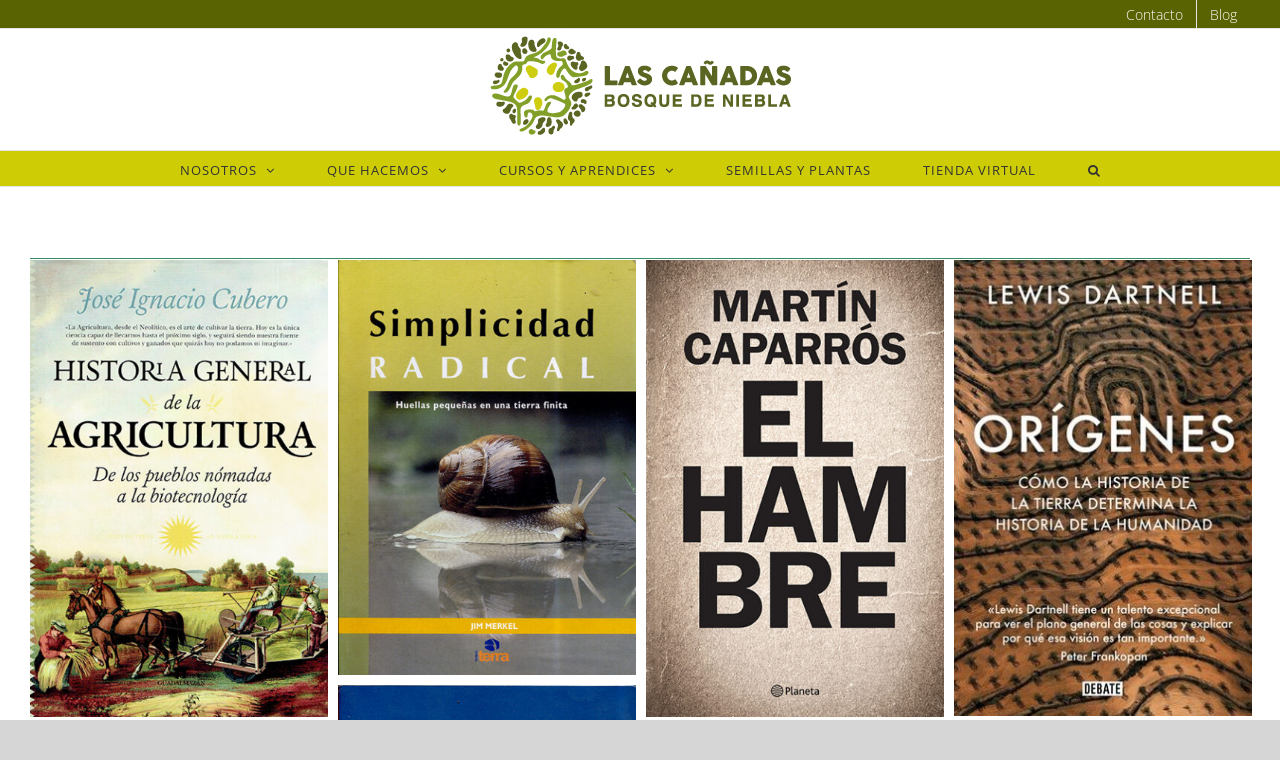

--- FILE ---
content_type: text/html; charset=UTF-8
request_url: https://bosquedeniebla.com.mx/libros-recomendados/
body_size: 23844
content:
<!DOCTYPE html>
<html class="avada-html-layout-wide avada-html-header-position-top avada-is-100-percent-template" lang="es" prefix="og: http://ogp.me/ns# fb: http://ogp.me/ns/fb#">
<head>
	<meta http-equiv="X-UA-Compatible" content="IE=edge" />
	<meta http-equiv="Content-Type" content="text/html; charset=utf-8"/>
	<meta name="viewport" content="width=device-width, initial-scale=1" />
	<meta name='robots' content='index, follow, max-image-preview:large, max-snippet:-1, max-video-preview:-1' />
	<style>img:is([sizes="auto" i], [sizes^="auto," i]) { contain-intrinsic-size: 3000px 1500px }</style>
	
	<!-- This site is optimized with the Yoast SEO plugin v26.4 - https://yoast.com/wordpress/plugins/seo/ -->
	<title>Publicaciones descargables - Bosque de niebla - Las Cañadas</title>
	<meta name="description" content="Aquí los libros que recomendamos y que consideramos esenciales en los diferentes temas que requerimos para proyectos regenerativos." />
	<link rel="canonical" href="https://bosquedeniebla.com.mx/libros-recomendados/" />
	<meta property="og:locale" content="es_ES" />
	<meta property="og:type" content="article" />
	<meta property="og:title" content="Publicaciones descargables - Bosque de niebla - Las Cañadas" />
	<meta property="og:description" content="Aquí los libros que recomendamos y que consideramos esenciales en los diferentes temas que requerimos para proyectos regenerativos." />
	<meta property="og:url" content="https://bosquedeniebla.com.mx/libros-recomendados/" />
	<meta property="og:site_name" content="Las Cañadas - Bosque de Niebla" />
	<meta property="article:publisher" content="https://www.facebook.com/bosquedeniebla1/" />
	<meta property="article:modified_time" content="2020-10-14T19:40:20+00:00" />
	<meta name="twitter:card" content="summary_large_image" />
	<meta name="twitter:label1" content="Tiempo de lectura" />
	<meta name="twitter:data1" content="5 minutos" />
	<script type="application/ld+json" class="yoast-schema-graph">{"@context":"https://schema.org","@graph":[{"@type":"WebPage","@id":"https://bosquedeniebla.com.mx/libros-recomendados/","url":"https://bosquedeniebla.com.mx/libros-recomendados/","name":"Publicaciones descargables - Bosque de niebla - Las Cañadas","isPartOf":{"@id":"https://bosquedeniebla.com.mx/#website"},"datePublished":"2020-10-14T14:59:20+00:00","dateModified":"2020-10-14T19:40:20+00:00","description":"Aquí los libros que recomendamos y que consideramos esenciales en los diferentes temas que requerimos para proyectos regenerativos.","breadcrumb":{"@id":"https://bosquedeniebla.com.mx/libros-recomendados/#breadcrumb"},"inLanguage":"es","potentialAction":[{"@type":"ReadAction","target":["https://bosquedeniebla.com.mx/libros-recomendados/"]}]},{"@type":"BreadcrumbList","@id":"https://bosquedeniebla.com.mx/libros-recomendados/#breadcrumb","itemListElement":[{"@type":"ListItem","position":1,"name":"Portada","item":"https://bosquedeniebla.com.mx/"},{"@type":"ListItem","position":2,"name":"Libros recomendados"}]},{"@type":"WebSite","@id":"https://bosquedeniebla.com.mx/#website","url":"https://bosquedeniebla.com.mx/","name":"Las Cañadas - Bosque de Niebla","description":"Centro de Agroecología y Permacultura","publisher":{"@id":"https://bosquedeniebla.com.mx/#organization"},"alternateName":"Las Cañadas","potentialAction":[{"@type":"SearchAction","target":{"@type":"EntryPoint","urlTemplate":"https://bosquedeniebla.com.mx/?s={search_term_string}"},"query-input":{"@type":"PropertyValueSpecification","valueRequired":true,"valueName":"search_term_string"}}],"inLanguage":"es"},{"@type":"Organization","@id":"https://bosquedeniebla.com.mx/#organization","name":"Las Cañadas - Bosque de niebla","alternateName":"Las Cañadas","url":"https://bosquedeniebla.com.mx/","logo":{"@type":"ImageObject","inLanguage":"es","@id":"https://bosquedeniebla.com.mx/#/schema/logo/image/","url":"https://bosquedeniebla.com.mx/wp-content/uploads/2025/01/Logo-default-bosquedeniebla-2x.jpg","contentUrl":"https://bosquedeniebla.com.mx/wp-content/uploads/2025/01/Logo-default-bosquedeniebla-2x.jpg","width":624,"height":218,"caption":"Las Cañadas - Bosque de niebla"},"image":{"@id":"https://bosquedeniebla.com.mx/#/schema/logo/image/"},"sameAs":["https://www.facebook.com/bosquedeniebla1/","https://www.instagram.com/bosquedeniebla44/"]}]}</script>
	<!-- / Yoast SEO plugin. -->


<script type='application/javascript'  id='pys-version-script'>console.log('PixelYourSite Free version 11.1.3');</script>
<link rel="alternate" type="application/rss+xml" title="Las Cañadas - Bosque de Niebla &raquo; Feed" href="https://bosquedeniebla.com.mx/feed/" />
<link rel="alternate" type="application/rss+xml" title="Las Cañadas - Bosque de Niebla &raquo; Feed de los comentarios" href="https://bosquedeniebla.com.mx/comments/feed/" />
<link rel="alternate" type="text/calendar" title="Las Cañadas - Bosque de Niebla &raquo; iCal Feed" href="https://bosquedeniebla.com.mx/cursos/?ical=1" />
					<link rel="shortcut icon" href="https://bosquedeniebla.com.mx/wp-content/uploads/2025/01/Favicon-64x64-moniyo.jpg" type="image/x-icon" />
		
					<!-- Apple Touch Icon -->
			<link rel="apple-touch-icon" sizes="180x180" href="https://bosquedeniebla.com.mx/wp-content/uploads/2025/01/Favicon-180x180M.jpg">
		
					<!-- Android Icon -->
			<link rel="icon" sizes="192x192" href="https://bosquedeniebla.com.mx/wp-content/uploads/2025/01/Favicon-192x192M.jpg">
		
					<!-- MS Edge Icon -->
			<meta name="msapplication-TileImage" content="https://bosquedeniebla.com.mx/wp-content/uploads/2025/01/Favicon-270x270M.jpg">
				<link rel="alternate" type="application/rss+xml" title="Las Cañadas - Bosque de Niebla &raquo; Comentario Libros recomendados del feed" href="https://bosquedeniebla.com.mx/libros-recomendados/feed/" />
					<meta name="description" content="Libros recomendados"/>
				
		<meta property="og:locale" content="es_ES"/>
		<meta property="og:type" content="article"/>
		<meta property="og:site_name" content="Las Cañadas - Bosque de Niebla"/>
		<meta property="og:title" content="Publicaciones descargables - Bosque de niebla - Las Cañadas"/>
				<meta property="og:description" content="Libros recomendados"/>
				<meta property="og:url" content="https://bosquedeniebla.com.mx/libros-recomendados/"/>
													<meta property="article:modified_time" content="2020-10-14T19:40:20-06:00"/>
											<meta property="og:image" content="https://bosquedeniebla.com.mx/wp-content/uploads/2025/01/Logo-default-bosquedeniebla-1x.jpg"/>
		<meta property="og:image:width" content="312"/>
		<meta property="og:image:height" content="109"/>
		<meta property="og:image:type" content="image/jpeg"/>
						<!-- This site uses the Google Analytics by ExactMetrics plugin v8.10.1 - Using Analytics tracking - https://www.exactmetrics.com/ -->
							<script src="//www.googletagmanager.com/gtag/js?id=G-3DHTGZX8QR"  data-cfasync="false" data-wpfc-render="false" type="text/javascript" async></script>
			<script data-cfasync="false" data-wpfc-render="false" type="text/javascript">
				var em_version = '8.10.1';
				var em_track_user = true;
				var em_no_track_reason = '';
								var ExactMetricsDefaultLocations = {"page_location":"https:\/\/bosquedeniebla.com.mx\/libros-recomendados\/"};
								if ( typeof ExactMetricsPrivacyGuardFilter === 'function' ) {
					var ExactMetricsLocations = (typeof ExactMetricsExcludeQuery === 'object') ? ExactMetricsPrivacyGuardFilter( ExactMetricsExcludeQuery ) : ExactMetricsPrivacyGuardFilter( ExactMetricsDefaultLocations );
				} else {
					var ExactMetricsLocations = (typeof ExactMetricsExcludeQuery === 'object') ? ExactMetricsExcludeQuery : ExactMetricsDefaultLocations;
				}

								var disableStrs = [
										'ga-disable-G-3DHTGZX8QR',
									];

				/* Function to detect opted out users */
				function __gtagTrackerIsOptedOut() {
					for (var index = 0; index < disableStrs.length; index++) {
						if (document.cookie.indexOf(disableStrs[index] + '=true') > -1) {
							return true;
						}
					}

					return false;
				}

				/* Disable tracking if the opt-out cookie exists. */
				if (__gtagTrackerIsOptedOut()) {
					for (var index = 0; index < disableStrs.length; index++) {
						window[disableStrs[index]] = true;
					}
				}

				/* Opt-out function */
				function __gtagTrackerOptout() {
					for (var index = 0; index < disableStrs.length; index++) {
						document.cookie = disableStrs[index] + '=true; expires=Thu, 31 Dec 2099 23:59:59 UTC; path=/';
						window[disableStrs[index]] = true;
					}
				}

				if ('undefined' === typeof gaOptout) {
					function gaOptout() {
						__gtagTrackerOptout();
					}
				}
								window.dataLayer = window.dataLayer || [];

				window.ExactMetricsDualTracker = {
					helpers: {},
					trackers: {},
				};
				if (em_track_user) {
					function __gtagDataLayer() {
						dataLayer.push(arguments);
					}

					function __gtagTracker(type, name, parameters) {
						if (!parameters) {
							parameters = {};
						}

						if (parameters.send_to) {
							__gtagDataLayer.apply(null, arguments);
							return;
						}

						if (type === 'event') {
														parameters.send_to = exactmetrics_frontend.v4_id;
							var hookName = name;
							if (typeof parameters['event_category'] !== 'undefined') {
								hookName = parameters['event_category'] + ':' + name;
							}

							if (typeof ExactMetricsDualTracker.trackers[hookName] !== 'undefined') {
								ExactMetricsDualTracker.trackers[hookName](parameters);
							} else {
								__gtagDataLayer('event', name, parameters);
							}
							
						} else {
							__gtagDataLayer.apply(null, arguments);
						}
					}

					__gtagTracker('js', new Date());
					__gtagTracker('set', {
						'developer_id.dNDMyYj': true,
											});
					if ( ExactMetricsLocations.page_location ) {
						__gtagTracker('set', ExactMetricsLocations);
					}
										__gtagTracker('config', 'G-3DHTGZX8QR', {"forceSSL":"true"} );
										window.gtag = __gtagTracker;										(function () {
						/* https://developers.google.com/analytics/devguides/collection/analyticsjs/ */
						/* ga and __gaTracker compatibility shim. */
						var noopfn = function () {
							return null;
						};
						var newtracker = function () {
							return new Tracker();
						};
						var Tracker = function () {
							return null;
						};
						var p = Tracker.prototype;
						p.get = noopfn;
						p.set = noopfn;
						p.send = function () {
							var args = Array.prototype.slice.call(arguments);
							args.unshift('send');
							__gaTracker.apply(null, args);
						};
						var __gaTracker = function () {
							var len = arguments.length;
							if (len === 0) {
								return;
							}
							var f = arguments[len - 1];
							if (typeof f !== 'object' || f === null || typeof f.hitCallback !== 'function') {
								if ('send' === arguments[0]) {
									var hitConverted, hitObject = false, action;
									if ('event' === arguments[1]) {
										if ('undefined' !== typeof arguments[3]) {
											hitObject = {
												'eventAction': arguments[3],
												'eventCategory': arguments[2],
												'eventLabel': arguments[4],
												'value': arguments[5] ? arguments[5] : 1,
											}
										}
									}
									if ('pageview' === arguments[1]) {
										if ('undefined' !== typeof arguments[2]) {
											hitObject = {
												'eventAction': 'page_view',
												'page_path': arguments[2],
											}
										}
									}
									if (typeof arguments[2] === 'object') {
										hitObject = arguments[2];
									}
									if (typeof arguments[5] === 'object') {
										Object.assign(hitObject, arguments[5]);
									}
									if ('undefined' !== typeof arguments[1].hitType) {
										hitObject = arguments[1];
										if ('pageview' === hitObject.hitType) {
											hitObject.eventAction = 'page_view';
										}
									}
									if (hitObject) {
										action = 'timing' === arguments[1].hitType ? 'timing_complete' : hitObject.eventAction;
										hitConverted = mapArgs(hitObject);
										__gtagTracker('event', action, hitConverted);
									}
								}
								return;
							}

							function mapArgs(args) {
								var arg, hit = {};
								var gaMap = {
									'eventCategory': 'event_category',
									'eventAction': 'event_action',
									'eventLabel': 'event_label',
									'eventValue': 'event_value',
									'nonInteraction': 'non_interaction',
									'timingCategory': 'event_category',
									'timingVar': 'name',
									'timingValue': 'value',
									'timingLabel': 'event_label',
									'page': 'page_path',
									'location': 'page_location',
									'title': 'page_title',
									'referrer' : 'page_referrer',
								};
								for (arg in args) {
																		if (!(!args.hasOwnProperty(arg) || !gaMap.hasOwnProperty(arg))) {
										hit[gaMap[arg]] = args[arg];
									} else {
										hit[arg] = args[arg];
									}
								}
								return hit;
							}

							try {
								f.hitCallback();
							} catch (ex) {
							}
						};
						__gaTracker.create = newtracker;
						__gaTracker.getByName = newtracker;
						__gaTracker.getAll = function () {
							return [];
						};
						__gaTracker.remove = noopfn;
						__gaTracker.loaded = true;
						window['__gaTracker'] = __gaTracker;
					})();
									} else {
										console.log("");
					(function () {
						function __gtagTracker() {
							return null;
						}

						window['__gtagTracker'] = __gtagTracker;
						window['gtag'] = __gtagTracker;
					})();
									}
			</script>
							<!-- / Google Analytics by ExactMetrics -->
		<script type="text/javascript">
/* <![CDATA[ */
window._wpemojiSettings = {"baseUrl":"https:\/\/s.w.org\/images\/core\/emoji\/16.0.1\/72x72\/","ext":".png","svgUrl":"https:\/\/s.w.org\/images\/core\/emoji\/16.0.1\/svg\/","svgExt":".svg","source":{"concatemoji":"https:\/\/bosquedeniebla.com.mx\/wp-includes\/js\/wp-emoji-release.min.js?ver=6.8.3"}};
/*! This file is auto-generated */
!function(s,n){var o,i,e;function c(e){try{var t={supportTests:e,timestamp:(new Date).valueOf()};sessionStorage.setItem(o,JSON.stringify(t))}catch(e){}}function p(e,t,n){e.clearRect(0,0,e.canvas.width,e.canvas.height),e.fillText(t,0,0);var t=new Uint32Array(e.getImageData(0,0,e.canvas.width,e.canvas.height).data),a=(e.clearRect(0,0,e.canvas.width,e.canvas.height),e.fillText(n,0,0),new Uint32Array(e.getImageData(0,0,e.canvas.width,e.canvas.height).data));return t.every(function(e,t){return e===a[t]})}function u(e,t){e.clearRect(0,0,e.canvas.width,e.canvas.height),e.fillText(t,0,0);for(var n=e.getImageData(16,16,1,1),a=0;a<n.data.length;a++)if(0!==n.data[a])return!1;return!0}function f(e,t,n,a){switch(t){case"flag":return n(e,"\ud83c\udff3\ufe0f\u200d\u26a7\ufe0f","\ud83c\udff3\ufe0f\u200b\u26a7\ufe0f")?!1:!n(e,"\ud83c\udde8\ud83c\uddf6","\ud83c\udde8\u200b\ud83c\uddf6")&&!n(e,"\ud83c\udff4\udb40\udc67\udb40\udc62\udb40\udc65\udb40\udc6e\udb40\udc67\udb40\udc7f","\ud83c\udff4\u200b\udb40\udc67\u200b\udb40\udc62\u200b\udb40\udc65\u200b\udb40\udc6e\u200b\udb40\udc67\u200b\udb40\udc7f");case"emoji":return!a(e,"\ud83e\udedf")}return!1}function g(e,t,n,a){var r="undefined"!=typeof WorkerGlobalScope&&self instanceof WorkerGlobalScope?new OffscreenCanvas(300,150):s.createElement("canvas"),o=r.getContext("2d",{willReadFrequently:!0}),i=(o.textBaseline="top",o.font="600 32px Arial",{});return e.forEach(function(e){i[e]=t(o,e,n,a)}),i}function t(e){var t=s.createElement("script");t.src=e,t.defer=!0,s.head.appendChild(t)}"undefined"!=typeof Promise&&(o="wpEmojiSettingsSupports",i=["flag","emoji"],n.supports={everything:!0,everythingExceptFlag:!0},e=new Promise(function(e){s.addEventListener("DOMContentLoaded",e,{once:!0})}),new Promise(function(t){var n=function(){try{var e=JSON.parse(sessionStorage.getItem(o));if("object"==typeof e&&"number"==typeof e.timestamp&&(new Date).valueOf()<e.timestamp+604800&&"object"==typeof e.supportTests)return e.supportTests}catch(e){}return null}();if(!n){if("undefined"!=typeof Worker&&"undefined"!=typeof OffscreenCanvas&&"undefined"!=typeof URL&&URL.createObjectURL&&"undefined"!=typeof Blob)try{var e="postMessage("+g.toString()+"("+[JSON.stringify(i),f.toString(),p.toString(),u.toString()].join(",")+"));",a=new Blob([e],{type:"text/javascript"}),r=new Worker(URL.createObjectURL(a),{name:"wpTestEmojiSupports"});return void(r.onmessage=function(e){c(n=e.data),r.terminate(),t(n)})}catch(e){}c(n=g(i,f,p,u))}t(n)}).then(function(e){for(var t in e)n.supports[t]=e[t],n.supports.everything=n.supports.everything&&n.supports[t],"flag"!==t&&(n.supports.everythingExceptFlag=n.supports.everythingExceptFlag&&n.supports[t]);n.supports.everythingExceptFlag=n.supports.everythingExceptFlag&&!n.supports.flag,n.DOMReady=!1,n.readyCallback=function(){n.DOMReady=!0}}).then(function(){return e}).then(function(){var e;n.supports.everything||(n.readyCallback(),(e=n.source||{}).concatemoji?t(e.concatemoji):e.wpemoji&&e.twemoji&&(t(e.twemoji),t(e.wpemoji)))}))}((window,document),window._wpemojiSettings);
/* ]]> */
</script>
<style id='wp-emoji-styles-inline-css' type='text/css'>

	img.wp-smiley, img.emoji {
		display: inline !important;
		border: none !important;
		box-shadow: none !important;
		height: 1em !important;
		width: 1em !important;
		margin: 0 0.07em !important;
		vertical-align: -0.1em !important;
		background: none !important;
		padding: 0 !important;
	}
</style>
<link rel='stylesheet' id='fusion-dynamic-css-css' href='https://bosquedeniebla.com.mx/wp-content/uploads/fusion-styles/aa3588a62332737f4eb657cd4b9a77c4.min.css?ver=3.14' type='text/css' media='all' />
<script type="text/javascript" src="https://bosquedeniebla.com.mx/wp-content/plugins/google-analytics-dashboard-for-wp/assets/js/frontend-gtag.min.js?ver=8.10.1" id="exactmetrics-frontend-script-js" async="async" data-wp-strategy="async"></script>
<script data-cfasync="false" data-wpfc-render="false" type="text/javascript" id='exactmetrics-frontend-script-js-extra'>/* <![CDATA[ */
var exactmetrics_frontend = {"js_events_tracking":"true","download_extensions":"zip,mp3,mpeg,pdf,docx,pptx,xlsx,rar","inbound_paths":"[{\"path\":\"\\\/go\\\/\",\"label\":\"affiliate\"},{\"path\":\"\\\/recommend\\\/\",\"label\":\"affiliate\"}]","home_url":"https:\/\/bosquedeniebla.com.mx","hash_tracking":"false","v4_id":"G-3DHTGZX8QR"};/* ]]> */
</script>
<script type="text/javascript" src="https://bosquedeniebla.com.mx/wp-includes/js/jquery/jquery.min.js?ver=3.7.1" id="jquery-core-js"></script>
<script type="text/javascript" src="https://bosquedeniebla.com.mx/wp-includes/js/jquery/jquery-migrate.min.js?ver=3.4.1" id="jquery-migrate-js"></script>
<script type="text/javascript" src="//bosquedeniebla.com.mx/wp-content/plugins/revslider/sr6/assets/js/rbtools.min.js?ver=6.7.38" id="tp-tools-js"></script>
<script type="text/javascript" src="//bosquedeniebla.com.mx/wp-content/plugins/revslider/sr6/assets/js/rs6.min.js?ver=6.7.38" id="revmin-js"></script>
<script type="text/javascript" src="https://bosquedeniebla.com.mx/wp-content/plugins/pixelyoursite/dist/scripts/jquery.bind-first-0.2.3.min.js?ver=6.8.3" id="jquery-bind-first-js"></script>
<script type="text/javascript" src="https://bosquedeniebla.com.mx/wp-content/plugins/pixelyoursite/dist/scripts/js.cookie-2.1.3.min.js?ver=2.1.3" id="js-cookie-pys-js"></script>
<script type="text/javascript" src="https://bosquedeniebla.com.mx/wp-content/plugins/pixelyoursite/dist/scripts/tld.min.js?ver=2.3.1" id="js-tld-js"></script>
<script type="text/javascript" id="pys-js-extra">
/* <![CDATA[ */
var pysOptions = {"staticEvents":{"facebook":{"init_event":[{"delay":0,"type":"static","ajaxFire":false,"name":"PageView","pixelIds":["482430998903688"],"eventID":"ce270dc0-19e1-478d-8c54-ea80635db9ca","params":{"page_title":"Libros recomendados","post_type":"page","post_id":24439,"plugin":"PixelYourSite","user_role":"guest","event_url":"bosquedeniebla.com.mx\/libros-recomendados\/"},"e_id":"init_event","ids":[],"hasTimeWindow":false,"timeWindow":0,"woo_order":"","edd_order":""}]}},"dynamicEvents":{"automatic_event_form":{"facebook":{"delay":0,"type":"dyn","name":"Form","pixelIds":["482430998903688"],"eventID":"819177b8-2e28-4edd-9327-49c4f3a304b2","params":{"page_title":"Libros recomendados","post_type":"page","post_id":24439,"plugin":"PixelYourSite","user_role":"guest","event_url":"bosquedeniebla.com.mx\/libros-recomendados\/"},"e_id":"automatic_event_form","ids":[],"hasTimeWindow":false,"timeWindow":0,"woo_order":"","edd_order":""}},"automatic_event_download":{"facebook":{"delay":0,"type":"dyn","name":"Download","extensions":["","doc","exe","js","pdf","ppt","tgz","zip","xls"],"pixelIds":["482430998903688"],"eventID":"3519f46d-dc33-4bd8-9fe3-56052cd2db4d","params":{"page_title":"Libros recomendados","post_type":"page","post_id":24439,"plugin":"PixelYourSite","user_role":"guest","event_url":"bosquedeniebla.com.mx\/libros-recomendados\/"},"e_id":"automatic_event_download","ids":[],"hasTimeWindow":false,"timeWindow":0,"woo_order":"","edd_order":""}},"automatic_event_comment":{"facebook":{"delay":0,"type":"dyn","name":"Comment","pixelIds":["482430998903688"],"eventID":"9a42dbd8-82e0-4034-9373-04a5ee731acc","params":{"page_title":"Libros recomendados","post_type":"page","post_id":24439,"plugin":"PixelYourSite","user_role":"guest","event_url":"bosquedeniebla.com.mx\/libros-recomendados\/"},"e_id":"automatic_event_comment","ids":[],"hasTimeWindow":false,"timeWindow":0,"woo_order":"","edd_order":""}},"automatic_event_scroll":{"facebook":{"delay":0,"type":"dyn","name":"PageScroll","scroll_percent":30,"pixelIds":["482430998903688"],"eventID":"94d11071-f9a7-47e9-a41d-7d40561bc0c3","params":{"page_title":"Libros recomendados","post_type":"page","post_id":24439,"plugin":"PixelYourSite","user_role":"guest","event_url":"bosquedeniebla.com.mx\/libros-recomendados\/"},"e_id":"automatic_event_scroll","ids":[],"hasTimeWindow":false,"timeWindow":0,"woo_order":"","edd_order":""}},"automatic_event_time_on_page":{"facebook":{"delay":0,"type":"dyn","name":"TimeOnPage","time_on_page":30,"pixelIds":["482430998903688"],"eventID":"652a4815-6a18-4115-b9de-36faad10afa4","params":{"page_title":"Libros recomendados","post_type":"page","post_id":24439,"plugin":"PixelYourSite","user_role":"guest","event_url":"bosquedeniebla.com.mx\/libros-recomendados\/"},"e_id":"automatic_event_time_on_page","ids":[],"hasTimeWindow":false,"timeWindow":0,"woo_order":"","edd_order":""}}},"triggerEvents":[],"triggerEventTypes":[],"facebook":{"pixelIds":["482430998903688"],"advancedMatching":[],"advancedMatchingEnabled":false,"removeMetadata":false,"wooVariableAsSimple":false,"serverApiEnabled":false,"wooCRSendFromServer":false,"send_external_id":null,"enabled_medical":false,"do_not_track_medical_param":["event_url","post_title","page_title","landing_page","content_name","categories","category_name","tags"],"meta_ldu":false},"debug":"","siteUrl":"https:\/\/bosquedeniebla.com.mx","ajaxUrl":"https:\/\/bosquedeniebla.com.mx\/wp-admin\/admin-ajax.php","ajax_event":"66121c0bee","enable_remove_download_url_param":"1","cookie_duration":"7","last_visit_duration":"60","enable_success_send_form":"","ajaxForServerEvent":"1","ajaxForServerStaticEvent":"1","useSendBeacon":"1","send_external_id":"1","external_id_expire":"180","track_cookie_for_subdomains":"1","google_consent_mode":"1","gdpr":{"ajax_enabled":false,"all_disabled_by_api":false,"facebook_disabled_by_api":false,"analytics_disabled_by_api":false,"google_ads_disabled_by_api":false,"pinterest_disabled_by_api":false,"bing_disabled_by_api":false,"externalID_disabled_by_api":false,"facebook_prior_consent_enabled":true,"analytics_prior_consent_enabled":true,"google_ads_prior_consent_enabled":null,"pinterest_prior_consent_enabled":true,"bing_prior_consent_enabled":true,"cookiebot_integration_enabled":false,"cookiebot_facebook_consent_category":"marketing","cookiebot_analytics_consent_category":"statistics","cookiebot_tiktok_consent_category":"marketing","cookiebot_google_ads_consent_category":"marketing","cookiebot_pinterest_consent_category":"marketing","cookiebot_bing_consent_category":"marketing","consent_magic_integration_enabled":false,"real_cookie_banner_integration_enabled":false,"cookie_notice_integration_enabled":false,"cookie_law_info_integration_enabled":false,"analytics_storage":{"enabled":true,"value":"granted","filter":false},"ad_storage":{"enabled":true,"value":"granted","filter":false},"ad_user_data":{"enabled":true,"value":"granted","filter":false},"ad_personalization":{"enabled":true,"value":"granted","filter":false}},"cookie":{"disabled_all_cookie":false,"disabled_start_session_cookie":false,"disabled_advanced_form_data_cookie":false,"disabled_landing_page_cookie":false,"disabled_first_visit_cookie":false,"disabled_trafficsource_cookie":false,"disabled_utmTerms_cookie":false,"disabled_utmId_cookie":false},"tracking_analytics":{"TrafficSource":"direct","TrafficLanding":"undefined","TrafficUtms":[],"TrafficUtmsId":[]},"GATags":{"ga_datalayer_type":"default","ga_datalayer_name":"dataLayerPYS"},"woo":{"enabled":false},"edd":{"enabled":false},"cache_bypass":"1764014619"};
/* ]]> */
</script>
<script type="text/javascript" src="https://bosquedeniebla.com.mx/wp-content/plugins/pixelyoursite/dist/scripts/public.js?ver=11.1.3" id="pys-js"></script>
<link rel="https://api.w.org/" href="https://bosquedeniebla.com.mx/wp-json/" /><link rel="alternate" title="JSON" type="application/json" href="https://bosquedeniebla.com.mx/wp-json/wp/v2/pages/24439" /><link rel="EditURI" type="application/rsd+xml" title="RSD" href="https://bosquedeniebla.com.mx/xmlrpc.php?rsd" />
<meta name="generator" content="WordPress 6.8.3" />
<link rel='shortlink' href='https://bosquedeniebla.com.mx/?p=24439' />
<link rel="alternate" title="oEmbed (JSON)" type="application/json+oembed" href="https://bosquedeniebla.com.mx/wp-json/oembed/1.0/embed?url=https%3A%2F%2Fbosquedeniebla.com.mx%2Flibros-recomendados%2F" />
<link rel="alternate" title="oEmbed (XML)" type="text/xml+oembed" href="https://bosquedeniebla.com.mx/wp-json/oembed/1.0/embed?url=https%3A%2F%2Fbosquedeniebla.com.mx%2Flibros-recomendados%2F&#038;format=xml" />
<meta name="tec-api-version" content="v1"><meta name="tec-api-origin" content="https://bosquedeniebla.com.mx"><link rel="alternate" href="https://bosquedeniebla.com.mx/wp-json/tribe/events/v1/" /><style type="text/css" id="css-fb-visibility">@media screen and (max-width: 800px){.fusion-no-small-visibility{display:none !important;}body .sm-text-align-center{text-align:center !important;}body .sm-text-align-left{text-align:left !important;}body .sm-text-align-right{text-align:right !important;}body .sm-text-align-justify{text-align:justify !important;}body .sm-flex-align-center{justify-content:center !important;}body .sm-flex-align-flex-start{justify-content:flex-start !important;}body .sm-flex-align-flex-end{justify-content:flex-end !important;}body .sm-mx-auto{margin-left:auto !important;margin-right:auto !important;}body .sm-ml-auto{margin-left:auto !important;}body .sm-mr-auto{margin-right:auto !important;}body .fusion-absolute-position-small{position:absolute;top:auto;width:100%;}.awb-sticky.awb-sticky-small{ position: sticky; top: var(--awb-sticky-offset,0); }}@media screen and (min-width: 801px) and (max-width: 1024px){.fusion-no-medium-visibility{display:none !important;}body .md-text-align-center{text-align:center !important;}body .md-text-align-left{text-align:left !important;}body .md-text-align-right{text-align:right !important;}body .md-text-align-justify{text-align:justify !important;}body .md-flex-align-center{justify-content:center !important;}body .md-flex-align-flex-start{justify-content:flex-start !important;}body .md-flex-align-flex-end{justify-content:flex-end !important;}body .md-mx-auto{margin-left:auto !important;margin-right:auto !important;}body .md-ml-auto{margin-left:auto !important;}body .md-mr-auto{margin-right:auto !important;}body .fusion-absolute-position-medium{position:absolute;top:auto;width:100%;}.awb-sticky.awb-sticky-medium{ position: sticky; top: var(--awb-sticky-offset,0); }}@media screen and (min-width: 1025px){.fusion-no-large-visibility{display:none !important;}body .lg-text-align-center{text-align:center !important;}body .lg-text-align-left{text-align:left !important;}body .lg-text-align-right{text-align:right !important;}body .lg-text-align-justify{text-align:justify !important;}body .lg-flex-align-center{justify-content:center !important;}body .lg-flex-align-flex-start{justify-content:flex-start !important;}body .lg-flex-align-flex-end{justify-content:flex-end !important;}body .lg-mx-auto{margin-left:auto !important;margin-right:auto !important;}body .lg-ml-auto{margin-left:auto !important;}body .lg-mr-auto{margin-right:auto !important;}body .fusion-absolute-position-large{position:absolute;top:auto;width:100%;}.awb-sticky.awb-sticky-large{ position: sticky; top: var(--awb-sticky-offset,0); }}</style><meta name="generator" content="Powered by Slider Revolution 6.7.38 - responsive, Mobile-Friendly Slider Plugin for WordPress with comfortable drag and drop interface." />
<script>function setREVStartSize(e){
			//window.requestAnimationFrame(function() {
				window.RSIW = window.RSIW===undefined ? window.innerWidth : window.RSIW;
				window.RSIH = window.RSIH===undefined ? window.innerHeight : window.RSIH;
				try {
					var pw = document.getElementById(e.c).parentNode.offsetWidth,
						newh;
					pw = pw===0 || isNaN(pw) || (e.l=="fullwidth" || e.layout=="fullwidth") ? window.RSIW : pw;
					e.tabw = e.tabw===undefined ? 0 : parseInt(e.tabw);
					e.thumbw = e.thumbw===undefined ? 0 : parseInt(e.thumbw);
					e.tabh = e.tabh===undefined ? 0 : parseInt(e.tabh);
					e.thumbh = e.thumbh===undefined ? 0 : parseInt(e.thumbh);
					e.tabhide = e.tabhide===undefined ? 0 : parseInt(e.tabhide);
					e.thumbhide = e.thumbhide===undefined ? 0 : parseInt(e.thumbhide);
					e.mh = e.mh===undefined || e.mh=="" || e.mh==="auto" ? 0 : parseInt(e.mh,0);
					if(e.layout==="fullscreen" || e.l==="fullscreen")
						newh = Math.max(e.mh,window.RSIH);
					else{
						e.gw = Array.isArray(e.gw) ? e.gw : [e.gw];
						for (var i in e.rl) if (e.gw[i]===undefined || e.gw[i]===0) e.gw[i] = e.gw[i-1];
						e.gh = e.el===undefined || e.el==="" || (Array.isArray(e.el) && e.el.length==0)? e.gh : e.el;
						e.gh = Array.isArray(e.gh) ? e.gh : [e.gh];
						for (var i in e.rl) if (e.gh[i]===undefined || e.gh[i]===0) e.gh[i] = e.gh[i-1];
											
						var nl = new Array(e.rl.length),
							ix = 0,
							sl;
						e.tabw = e.tabhide>=pw ? 0 : e.tabw;
						e.thumbw = e.thumbhide>=pw ? 0 : e.thumbw;
						e.tabh = e.tabhide>=pw ? 0 : e.tabh;
						e.thumbh = e.thumbhide>=pw ? 0 : e.thumbh;
						for (var i in e.rl) nl[i] = e.rl[i]<window.RSIW ? 0 : e.rl[i];
						sl = nl[0];
						for (var i in nl) if (sl>nl[i] && nl[i]>0) { sl = nl[i]; ix=i;}
						var m = pw>(e.gw[ix]+e.tabw+e.thumbw) ? 1 : (pw-(e.tabw+e.thumbw)) / (e.gw[ix]);
						newh =  (e.gh[ix] * m) + (e.tabh + e.thumbh);
					}
					var el = document.getElementById(e.c);
					if (el!==null && el) el.style.height = newh+"px";
					el = document.getElementById(e.c+"_wrapper");
					if (el!==null && el) {
						el.style.height = newh+"px";
						el.style.display = "block";
					}
				} catch(e){
					console.log("Failure at Presize of Slider:" + e)
				}
			//});
		  };</script>
		<script type="text/javascript">
			var doc = document.documentElement;
			doc.setAttribute( 'data-useragent', navigator.userAgent );
		</script>
						<style type="text/css" id="c4wp-checkout-css">
					.woocommerce-checkout .c4wp_captcha_field {
						margin-bottom: 10px;
						margin-top: 15px;
						position: relative;
						display: inline-block;
					}
				</style>
							<style type="text/css" id="c4wp-v3-lp-form-css">
				.login #login, .login #lostpasswordform {
					min-width: 350px !important;
				}
				.wpforms-field-c4wp iframe {
					width: 100% !important;
				}
			</style>
			
	</head>

<body class="wp-singular page-template page-template-100-width page-template-100-width-php page page-id-24439 wp-theme-Avada wp-child-theme-Avada-Child-Theme tribe-no-js page-template-avada-child fusion-image-hovers fusion-pagination-sizing fusion-button_type-flat fusion-button_span-no fusion-button_gradient-linear avada-image-rollover-circle-yes avada-image-rollover-yes avada-image-rollover-direction-left fusion-body ltr fusion-sticky-header no-mobile-sticky-header no-mobile-totop avada-has-rev-slider-styles fusion-disable-outline fusion-sub-menu-fade mobile-logo-pos-center layout-wide-mode avada-has-boxed-modal-shadow-none layout-scroll-offset-full avada-has-zero-margin-offset-top fusion-top-header menu-text-align-center mobile-menu-design-modern fusion-show-pagination-text fusion-header-layout-v5 avada-responsive avada-footer-fx-none avada-menu-highlight-style-bar fusion-search-form-classic fusion-main-menu-search-dropdown fusion-avatar-square avada-dropdown-styles avada-blog-layout-grid avada-blog-archive-layout-medium avada-ec-not-100-width avada-ec-meta-layout-disabled avada-header-shadow-no avada-menu-icon-position-left avada-has-megamenu-shadow avada-has-mainmenu-dropdown-divider avada-has-header-100-width avada-has-pagetitle-100-width avada-has-mobile-menu-search avada-has-main-nav-search-icon avada-has-breadcrumb-mobile-hidden avada-has-titlebar-hide avada-has-pagination-padding avada-flyout-menu-direction-fade avada-ec-views-v2" data-awb-post-id="24439">
		<a class="skip-link screen-reader-text" href="#content">Saltar al contenido</a>

	<div id="boxed-wrapper">
		
		<div id="wrapper" class="fusion-wrapper">
			<div id="home" style="position:relative;top:-1px;"></div>
							
					
			<header class="fusion-header-wrapper">
				<div class="fusion-header-v5 fusion-logo-alignment fusion-logo-center fusion-sticky-menu- fusion-sticky-logo-1 fusion-mobile-logo-1 fusion-sticky-menu-only fusion-header-menu-align-center fusion-mobile-menu-design-modern">
					
<div class="fusion-secondary-header">
	<div class="fusion-row">
							<div class="fusion-alignright">
				<nav class="fusion-secondary-menu" role="navigation" aria-label="Menú secundario"><ul id="menu-top-menu" class="menu"><li  id="menu-item-5751"  class="menu-item menu-item-type-post_type menu-item-object-page menu-item-5751"  data-item-id="5751"><a  href="https://bosquedeniebla.com.mx/contacto/" class="fusion-bar-highlight"><span class="menu-text">Contacto</span></a></li><li  id="menu-item-20951"  class="menu-item menu-item-type-post_type menu-item-object-page menu-item-20951"  data-item-id="20951"><a  href="https://bosquedeniebla.com.mx/blog/" class="fusion-bar-highlight"><span class="menu-text">Blog</span></a></li></ul></nav><nav class="fusion-mobile-nav-holder fusion-mobile-menu-text-align-left" aria-label="Menú movil secundario"></nav>			</div>
			</div>
</div>
<div class="fusion-header-sticky-height"></div>
<div class="fusion-sticky-header-wrapper"> <!-- start fusion sticky header wrapper -->
	<div class="fusion-header">
		<div class="fusion-row">
							<div class="fusion-logo" data-margin-top="0px" data-margin-bottom="10px" data-margin-left="0px" data-margin-right="0px">
			<a class="fusion-logo-link"  href="https://bosquedeniebla.com.mx/" >

						<!-- standard logo -->
			<img src="https://bosquedeniebla.com.mx/wp-content/uploads/2025/01/Logo-default-bosquedeniebla-1x.jpg" srcset="https://bosquedeniebla.com.mx/wp-content/uploads/2025/01/Logo-default-bosquedeniebla-1x.jpg 1x, https://bosquedeniebla.com.mx/wp-content/uploads/2025/01/Logo-default-bosquedeniebla-2x.jpg 2x" width="312" height="109" style="max-height:109px;height:auto;" alt="Las Cañadas &#8211; Bosque de Niebla Logo" data-retina_logo_url="https://bosquedeniebla.com.mx/wp-content/uploads/2025/01/Logo-default-bosquedeniebla-2x.jpg" class="fusion-standard-logo" />

											<!-- mobile logo -->
				<img src="https://bosquedeniebla.com.mx/wp-content/uploads/2025/01/Logo-default-bosquedeniebla-1x.jpg" srcset="https://bosquedeniebla.com.mx/wp-content/uploads/2025/01/Logo-default-bosquedeniebla-1x.jpg 1x, https://bosquedeniebla.com.mx/wp-content/uploads/2025/01/Logo-default-bosquedeniebla-2x.jpg 2x" width="312" height="109" style="max-height:109px;height:auto;" alt="Las Cañadas &#8211; Bosque de Niebla Logo" data-retina_logo_url="https://bosquedeniebla.com.mx/wp-content/uploads/2025/01/Logo-default-bosquedeniebla-2x.jpg" class="fusion-mobile-logo" />
			
											<!-- sticky header logo -->
				<img src="https://bosquedeniebla.com.mx/wp-content/uploads/2025/01/Logo-default-bosquedeniebla-1x.jpg" srcset="https://bosquedeniebla.com.mx/wp-content/uploads/2025/01/Logo-default-bosquedeniebla-1x.jpg 1x, https://bosquedeniebla.com.mx/wp-content/uploads/2025/01/Logo-default-bosquedeniebla-2x.jpg 2x" width="312" height="109" style="max-height:109px;height:auto;" alt="Las Cañadas &#8211; Bosque de Niebla Logo" data-retina_logo_url="https://bosquedeniebla.com.mx/wp-content/uploads/2025/01/Logo-default-bosquedeniebla-2x.jpg" class="fusion-sticky-logo" />
					</a>
		</div>
								<div class="fusion-mobile-menu-icons">
							<a href="#" class="fusion-icon awb-icon-bars" aria-label="Alternar menú móvil" aria-expanded="false"></a>
		
					<a href="#" class="fusion-icon awb-icon-search" aria-label="Alternar búsqueda en móvil"></a>
		
		
			</div>
			
					</div>
	</div>
	<div class="fusion-secondary-main-menu">
		<div class="fusion-row">
			<nav class="fusion-main-menu" aria-label="Menú principal"><ul id="menu-principal" class="fusion-menu"><li  id="menu-item-1348"  class="menu-item menu-item-type-custom menu-item-object-custom menu-item-has-children menu-item-1348 fusion-dropdown-menu"  data-item-id="1348"><a  href="#" class="fusion-bar-highlight"><span class="menu-text">NOSOTROS</span> <span class="fusion-caret"><i class="fusion-dropdown-indicator" aria-hidden="true"></i></span></a><ul class="sub-menu"><li  id="menu-item-1589"  class="menu-item menu-item-type-post_type menu-item-object-page menu-item-1589 fusion-dropdown-submenu" ><a  href="https://bosquedeniebla.com.mx/quienes-somos/" class="fusion-bar-highlight"><span>Quienes somos</span></a></li><li  id="menu-item-19959"  class="menu-item menu-item-type-post_type menu-item-object-page menu-item-19959 fusion-dropdown-submenu" ><a  href="https://bosquedeniebla.com.mx/vision-mision-objetivos/" class="fusion-bar-highlight"><span>Visión-Misión-Objetivos</span></a></li><li  id="menu-item-1588"  class="menu-item menu-item-type-post_type menu-item-object-page menu-item-has-children menu-item-1588 fusion-dropdown-submenu" ><a  href="https://bosquedeniebla.com.mx/quienes-somos/la-cooperativa/" class="fusion-bar-highlight"><span>La Cooperativa</span> <span class="fusion-caret"><i class="fusion-dropdown-indicator" aria-hidden="true"></i></span></a><ul class="sub-menu"><li  id="menu-item-19956"  class="menu-item menu-item-type-post_type menu-item-object-page menu-item-19956" ><a  href="https://bosquedeniebla.com.mx/quienes-somos/la-cooperativa/organizacion/" class="fusion-bar-highlight"><span>Organización</span></a></li><li  id="menu-item-19957"  class="menu-item menu-item-type-post_type menu-item-object-page menu-item-19957" ><a  href="https://bosquedeniebla.com.mx/quienes-somos/la-cooperativa/programas-y-fondos/" class="fusion-bar-highlight"><span>Programas y fondos</span></a></li></ul></li><li  id="menu-item-26688"  class="menu-item menu-item-type-post_type menu-item-object-page menu-item-26688 fusion-dropdown-submenu" ><a  href="https://bosquedeniebla.com.mx/asociacion-civil/" class="fusion-bar-highlight"><span>Asociacion civil</span></a></li><li  id="menu-item-1922"  class="menu-item menu-item-type-post_type menu-item-object-page menu-item-1922 fusion-dropdown-submenu" ><a  href="https://bosquedeniebla.com.mx/quienes-somos/supuestos-y-reflexiones/" class="fusion-bar-highlight"><span>Supuestos y Reflexiones</span></a></li><li  id="menu-item-19958"  class="menu-item menu-item-type-post_type menu-item-object-page menu-item-19958 fusion-dropdown-submenu" ><a  href="https://bosquedeniebla.com.mx/antecedentes/" class="fusion-bar-highlight"><span>Antecedentes</span></a></li></ul></li><li  id="menu-item-1349"  class="menu-item menu-item-type-custom menu-item-object-custom menu-item-has-children menu-item-1349 fusion-dropdown-menu"  data-item-id="1349"><a  href="https://bosquedeniebla.com.mx/que-hacemos" class="fusion-bar-highlight"><span class="menu-text">QUE HACEMOS</span> <span class="fusion-caret"><i class="fusion-dropdown-indicator" aria-hidden="true"></i></span></a><ul class="sub-menu"><li  id="menu-item-21783"  class="menu-item menu-item-type-post_type menu-item-object-page menu-item-has-children menu-item-21783 fusion-dropdown-submenu" ><a  href="https://bosquedeniebla.com.mx/que-hacemos/permacultura/" class="fusion-bar-highlight"><span>Permacultura</span> <span class="fusion-caret"><i class="fusion-dropdown-indicator" aria-hidden="true"></i></span></a><ul class="sub-menu"><li  id="menu-item-21782"  class="menu-item menu-item-type-post_type menu-item-object-page menu-item-21782" ><a  href="https://bosquedeniebla.com.mx/que-hacemos/permacultura/que-es-la-permacultura/" class="fusion-bar-highlight"><span>¿Qué es la permacultura?</span></a></li><li  id="menu-item-21781"  class="menu-item menu-item-type-post_type menu-item-object-page menu-item-21781" ><a  href="https://bosquedeniebla.com.mx/que-hacemos/permacultura/principios-eticos-permacultura/" class="fusion-bar-highlight"><span>Principios éticos</span></a></li><li  id="menu-item-21780"  class="menu-item menu-item-type-post_type menu-item-object-page menu-item-21780" ><a  href="https://bosquedeniebla.com.mx/que-hacemos/permacultura/principios-diseno-permacultura/" class="fusion-bar-highlight"><span>Principios de diseño</span></a></li></ul></li><li  id="menu-item-21924"  class="menu-item menu-item-type-post_type menu-item-object-page menu-item-has-children menu-item-21924 fusion-dropdown-submenu" ><a  href="https://bosquedeniebla.com.mx/que-hacemos/agroecologia/" class="fusion-bar-highlight"><span>Agroecología</span> <span class="fusion-caret"><i class="fusion-dropdown-indicator" aria-hidden="true"></i></span></a><ul class="sub-menu"><li  id="menu-item-20196"  class="menu-item menu-item-type-post_type menu-item-object-page menu-item-20196" ><a  href="https://bosquedeniebla.com.mx/que-hacemos/agroecologia/agroecologia-definiciones-principios/" class="fusion-bar-highlight"><span>Agroecología: definiciones y principios</span></a></li><li  id="menu-item-22616"  class="menu-item menu-item-type-post_type menu-item-object-page menu-item-22616" ><a  href="https://bosquedeniebla.com.mx/que-hacemos/agroecologia/soberania-alimentaria/" class="fusion-bar-highlight"><span>Soberanía alimentaria</span></a></li><li  id="menu-item-20194"  class="menu-item menu-item-type-post_type menu-item-object-page menu-item-20194" ><a  href="https://bosquedeniebla.com.mx/que-hacemos/agroecologia/escalera-agroecologia/" class="fusion-bar-highlight"><span>Escalera agroecología</span></a></li><li  id="menu-item-21132"  class="menu-item menu-item-type-post_type menu-item-object-page menu-item-21132" ><a  href="https://bosquedeniebla.com.mx/que-hacemos/agroecologia/conservacion-suelos/" class="fusion-bar-highlight"><span>Conservación de suelos</span></a></li><li  id="menu-item-25526"  class="menu-item menu-item-type-post_type menu-item-object-page menu-item-25526" ><a  href="https://bosquedeniebla.com.mx/que-hacemos/agroecologia/fichas-tecnicas-plantas/" class="fusion-bar-highlight"><span>Fichas tecnicas de plantas útiles</span></a></li><li  id="menu-item-20193"  class="menu-item menu-item-type-post_type menu-item-object-page menu-item-20193" ><a  href="https://bosquedeniebla.com.mx/que-hacemos/agroecologia/huerto-biointensivo/" class="fusion-bar-highlight"><span>Huerto biointensivo</span></a></li><li  id="menu-item-27406"  class="menu-item menu-item-type-post_type menu-item-object-page menu-item-27406" ><a  href="https://bosquedeniebla.com.mx/que-hacemos/agroecologia/cafetal-agroecologico/" class="fusion-bar-highlight"><span>Cafetal agroecológico</span></a></li><li  id="menu-item-20192"  class="menu-item menu-item-type-post_type menu-item-object-page menu-item-20192" ><a  href="https://bosquedeniebla.com.mx/que-hacemos/agroecologia/silvopastoreo-vacas-lecheras/" class="fusion-bar-highlight"><span>Silvopastoreo vacas lecheras</span></a></li><li  id="menu-item-27499"  class="menu-item menu-item-type-post_type menu-item-object-page menu-item-27499" ><a  href="https://bosquedeniebla.com.mx/que-hacemos/agroecologia/abejas_nativas_sin_aguijon_meliponas/" class="fusion-bar-highlight"><span>Abejas nativas sin aguijón</span></a></li><li  id="menu-item-23309"  class="menu-item menu-item-type-post_type menu-item-object-page menu-item-23309" ><a  href="https://bosquedeniebla.com.mx/que-hacemos/agroecologia/agrobosque-de-hongos-shiitake/" class="fusion-bar-highlight"><span>Agrobosque de hongos comestibles y medicinales</span></a></li><li  id="menu-item-22568"  class="menu-item menu-item-type-post_type menu-item-object-page menu-item-22568" ><a  href="https://bosquedeniebla.com.mx/la-kassine/" class="fusion-bar-highlight"><span>La Kassine</span></a></li><li  id="menu-item-25460"  class="menu-item menu-item-type-post_type menu-item-object-page menu-item-25460" ><a  href="https://bosquedeniebla.com.mx/que-hacemos/agroecologia/plaguicidas/" class="fusion-bar-highlight"><span>Plaguicidas</span></a></li></ul></li><li  id="menu-item-27410"  class="menu-item menu-item-type-post_type menu-item-object-page menu-item-27410 fusion-dropdown-submenu" ><a  href="https://bosquedeniebla.com.mx/finca-escuela-de-cafe-de-alta-calidad/" class="fusion-bar-highlight"><span>Finca escuela de Café agroecológico y de alta calidad</span></a></li><li  id="menu-item-22547"  class="menu-item menu-item-type-post_type menu-item-object-page menu-item-has-children menu-item-22547 fusion-dropdown-submenu" ><a  href="https://bosquedeniebla.com.mx/que-hacemos/bosque-de-niebla/" class="fusion-bar-highlight"><span>Conservación del Bosque de niebla</span> <span class="fusion-caret"><i class="fusion-dropdown-indicator" aria-hidden="true"></i></span></a><ul class="sub-menu"><li  id="menu-item-22549"  class="menu-item menu-item-type-post_type menu-item-object-page menu-item-22549" ><a  href="https://bosquedeniebla.com.mx/que-hacemos/bosque-de-niebla/generalidades-de-las-canadas/" class="fusion-bar-highlight"><span>Generalidades de Las Cañadas</span></a></li><li  id="menu-item-22551"  class="menu-item menu-item-type-post_type menu-item-object-page menu-item-22551" ><a  href="https://bosquedeniebla.com.mx/que-hacemos/bosque-de-niebla/restauracion-del-bosque-de-niebla/" class="fusion-bar-highlight"><span>Restauración del bosque de niebla</span></a></li><li  id="menu-item-22550"  class="menu-item menu-item-type-post_type menu-item-object-page menu-item-22550" ><a  href="https://bosquedeniebla.com.mx/que-hacemos/bosque-de-niebla/servidumbre-ecologica/" class="fusion-bar-highlight"><span>Servidumbre ecológica</span></a></li><li  id="menu-item-22552"  class="menu-item menu-item-type-post_type menu-item-object-page menu-item-22552" ><a  href="https://bosquedeniebla.com.mx/que-hacemos/bosque-de-niebla/sendero-interpretativo/" class="fusion-bar-highlight"><span>Sendero interpretativo</span></a></li><li  id="menu-item-22553"  class="menu-item menu-item-type-post_type menu-item-object-page menu-item-22553" ><a  href="https://bosquedeniebla.com.mx/que-hacemos/bosque-de-niebla/investigacion-biologica/" class="fusion-bar-highlight"><span>Investigaciones</span></a></li><li  id="menu-item-22554"  class="menu-item menu-item-type-post_type menu-item-object-page menu-item-22554" ><a  href="https://bosquedeniebla.com.mx/que-hacemos/bosque-de-niebla/flora-y-fauna-de-las-canadas/" class="fusion-bar-highlight"><span>Flora y fauna del Bosque de Niebla de Las Cañadas</span></a></li></ul></li><li  id="menu-item-22545"  class="menu-item menu-item-type-post_type menu-item-object-page menu-item-has-children menu-item-22545 fusion-dropdown-submenu" ><a  href="https://bosquedeniebla.com.mx/que-hacemos/bambu/" class="fusion-bar-highlight"><span>Bambú</span> <span class="fusion-caret"><i class="fusion-dropdown-indicator" aria-hidden="true"></i></span></a><ul class="sub-menu"><li  id="menu-item-23451"  class="menu-item menu-item-type-post_type menu-item-object-page menu-item-23451" ><a  href="https://bosquedeniebla.com.mx/que-hacemos/bambu/bambu-construccion/" class="fusion-bar-highlight"><span>Construcción con bambú</span></a></li><li  id="menu-item-23452"  class="menu-item menu-item-type-post_type menu-item-object-page menu-item-23452" ><a  href="https://bosquedeniebla.com.mx/que-hacemos/bambu/bambu-preservacion/" class="fusion-bar-highlight"><span>Bambú, preservación</span></a></li><li  id="menu-item-23453"  class="menu-item menu-item-type-post_type menu-item-object-page menu-item-23453" ><a  href="https://bosquedeniebla.com.mx/que-hacemos/bambu/bambu-plantaciones-y-especies/" class="fusion-bar-highlight"><span>Bambú, plantaciones y especies</span></a></li><li  id="menu-item-23480"  class="menu-item menu-item-type-post_type menu-item-object-page menu-item-23480" ><a  href="https://bosquedeniebla.com.mx/bambu/" class="fusion-bar-highlight"><span>Venta de bambú tratado</span></a></li></ul></li><li  id="menu-item-23616"  class="menu-item menu-item-type-post_type menu-item-object-page menu-item-has-children menu-item-23616 fusion-dropdown-submenu" ><a  href="https://bosquedeniebla.com.mx/que-hacemos/manejo-forestal-sustentable/" class="fusion-bar-highlight"><span>Manejo forestal sustentable</span> <span class="fusion-caret"><i class="fusion-dropdown-indicator" aria-hidden="true"></i></span></a><ul class="sub-menu"><li  id="menu-item-23615"  class="menu-item menu-item-type-post_type menu-item-object-page menu-item-23615" ><a  href="https://bosquedeniebla.com.mx/que-hacemos/manejo-forestal-sustentable/plan-de-manejo-forestal/" class="fusion-bar-highlight"><span>Plan de manejo forestal</span></a></li><li  id="menu-item-23656"  class="menu-item menu-item-type-post_type menu-item-object-page menu-item-23656" ><a  href="https://bosquedeniebla.com.mx/que-hacemos/manejo-forestal-sustentable/cosecha-transporte-y-almacenamiento/" class="fusion-bar-highlight"><span>Cosecha, transporte y almacenamiento</span></a></li><li  id="menu-item-23723"  class="menu-item menu-item-type-post_type menu-item-object-page menu-item-23723" ><a  href="https://bosquedeniebla.com.mx/que-hacemos/manejo-forestal-sustentable/especies-maderables/" class="fusion-bar-highlight"><span>Especies maderables</span></a></li><li  id="menu-item-23655"  class="menu-item menu-item-type-post_type menu-item-object-page menu-item-23655" ><a  href="https://bosquedeniebla.com.mx/que-hacemos/manejo-forestal-sustentable/carpinteria/" class="fusion-bar-highlight"><span>Carpinteria</span></a></li><li  id="menu-item-23690"  class="menu-item menu-item-type-post_type menu-item-object-page menu-item-23690" ><a  href="https://bosquedeniebla.com.mx/que-hacemos/manejo-forestal-sustentable/lena-combustible-local/" class="fusion-bar-highlight"><span>Leña</span></a></li><li  id="menu-item-24018"  class="menu-item menu-item-type-post_type menu-item-object-page menu-item-24018" ><a  href="https://bosquedeniebla.com.mx/que-hacemos/manejo-forestal-sustentable/apoya-manejo-forestal-sustentable/" class="fusion-bar-highlight"><span>Apoya el manejo forestal sustentable</span></a></li></ul></li><li  id="menu-item-21922"  class="menu-item menu-item-type-post_type menu-item-object-page menu-item-has-children menu-item-21922 fusion-dropdown-submenu" ><a  href="https://bosquedeniebla.com.mx/que-hacemos/bioconstruccion/" class="fusion-bar-highlight"><span>Bioconstrucción</span> <span class="fusion-caret"><i class="fusion-dropdown-indicator" aria-hidden="true"></i></span></a><ul class="sub-menu"><li  id="menu-item-21943"  class="menu-item menu-item-type-post_type menu-item-object-page menu-item-21943" ><a  href="https://bosquedeniebla.com.mx/que-hacemos/bioconstruccion/que-es-la-bioconstruccion/" class="fusion-bar-highlight"><span>Que es la bioconstrucción</span></a></li><li  id="menu-item-21942"  class="menu-item menu-item-type-post_type menu-item-object-page menu-item-21942" ><a  href="https://bosquedeniebla.com.mx/que-hacemos/bioconstruccion/materiales-usados-en-la-bioconstruccion/" class="fusion-bar-highlight"><span>Materiales</span></a></li><li  id="menu-item-21941"  class="menu-item menu-item-type-post_type menu-item-object-page menu-item-21941" ><a  href="https://bosquedeniebla.com.mx/que-hacemos/bioconstruccion/diferencias-entre-tecnicas-de-bioconstruccion/" class="fusion-bar-highlight"><span>Diferencias entre técnicas</span></a></li></ul></li><li  id="menu-item-21784"  class="menu-item menu-item-type-post_type menu-item-object-page menu-item-has-children menu-item-21784 fusion-dropdown-submenu" ><a  href="https://bosquedeniebla.com.mx/que-hacemos/ecotecnologias/" class="fusion-bar-highlight"><span>Ecotecnologías</span> <span class="fusion-caret"><i class="fusion-dropdown-indicator" aria-hidden="true"></i></span></a><ul class="sub-menu"><li  id="menu-item-25527"  class="menu-item menu-item-type-post_type menu-item-object-page menu-item-25527" ><a  href="https://bosquedeniebla.com.mx/que-hacemos/ecotecnologias/sanitarios-secos/" class="fusion-bar-highlight"><span>Sanitarios secos</span></a></li></ul></li><li  id="menu-item-24119"  class="menu-item menu-item-type-post_type menu-item-object-page menu-item-24119 fusion-dropdown-submenu" ><a  href="https://bosquedeniebla.com.mx/que-hacemos/menu-educacion-y-cultura/" class="fusion-bar-highlight"><span>Educación y cultura</span></a></li><li  id="menu-item-24122"  class="menu-item menu-item-type-post_type menu-item-object-page menu-item-24122 fusion-dropdown-submenu" ><a  href="https://bosquedeniebla.com.mx/que-hacemos/salud-y-espiritualidad/" class="fusion-bar-highlight"><span>Salud y espiritualidad</span></a></li><li  id="menu-item-24128"  class="menu-item menu-item-type-post_type menu-item-object-page menu-item-24128 fusion-dropdown-submenu" ><a  href="https://bosquedeniebla.com.mx/que-hacemos/economia-y-finanzas/" class="fusion-bar-highlight"><span>Economía y finanzas</span></a></li><li  id="menu-item-24130"  class="menu-item menu-item-type-post_type menu-item-object-page menu-item-24130 fusion-dropdown-submenu" ><a  href="https://bosquedeniebla.com.mx/que-hacemos/tenencia-tierra-gobierno-comunitario/" class="fusion-bar-highlight"><span>Tenencia de la tierra y gobierno comunitario</span></a></li></ul></li><li  id="menu-item-30674"  class="menu-item menu-item-type-custom menu-item-object-custom menu-item-has-children menu-item-30674 fusion-dropdown-menu"  data-item-id="30674"><a  href="#" class="fusion-bar-highlight"><span class="menu-text">CURSOS Y APRENDICES</span> <span class="fusion-caret"><i class="fusion-dropdown-indicator" aria-hidden="true"></i></span></a><ul class="sub-menu"><li  id="menu-item-5986"  class="menu-item menu-item-type-custom menu-item-object-custom menu-item-5986 fusion-dropdown-submenu" ><a  href="https://bosquedeniebla.com.mx/cursos/" class="fusion-bar-highlight"><span>CURSOS PRESENCIALES</span></a></li><li  id="menu-item-30673"  class="menu-item menu-item-type-post_type menu-item-object-page menu-item-30673 fusion-dropdown-submenu" ><a  href="https://bosquedeniebla.com.mx/cursos-en-linea/" class="fusion-bar-highlight"><span>CURSOS EN LÍNEA</span></a></li></ul></li><li  id="menu-item-29715"  class="menu-item menu-item-type-post_type menu-item-object-page menu-item-29715"  data-item-id="29715"><a  href="https://bosquedeniebla.com.mx/semillas-y-plantas/" class="fusion-bar-highlight"><span class="menu-text">SEMILLAS Y PLANTAS</span></a></li><li  id="menu-item-29693"  class="menu-item menu-item-type-custom menu-item-object-custom menu-item-29693"  data-item-id="29693"><a  href="https://tienda.bosquedeniebla.com.mx/" class="fusion-bar-highlight"><span class="menu-text">TIENDA VIRTUAL</span></a></li><li class="fusion-custom-menu-item fusion-main-menu-search"><a class="fusion-main-menu-icon fusion-bar-highlight" href="#" aria-label="Buscar" data-title="Buscar" title="Buscar" role="button" aria-expanded="false"></a><div class="fusion-custom-menu-item-contents">		<form role="search" class="searchform fusion-search-form  fusion-search-form-classic" method="get" action="https://bosquedeniebla.com.mx/">
			<div class="fusion-search-form-content">

				
				<div class="fusion-search-field search-field">
					<label><span class="screen-reader-text">Buscar:</span>
													<input type="search" value="" name="s" class="s" placeholder="Buscar..." required aria-required="true" aria-label="Buscar..."/>
											</label>
				</div>
				<div class="fusion-search-button search-button">
					<input type="submit" class="fusion-search-submit searchsubmit" aria-label="Buscar" value="&#xf002;" />
									</div>

				
			</div>


			
		</form>
		</div></li></ul></nav>
<nav class="fusion-mobile-nav-holder fusion-mobile-menu-text-align-left" aria-label="Main Menu Mobile"></nav>

			
<div class="fusion-clearfix"></div>
<div class="fusion-mobile-menu-search">
			<form role="search" class="searchform fusion-search-form  fusion-search-form-classic" method="get" action="https://bosquedeniebla.com.mx/">
			<div class="fusion-search-form-content">

				
				<div class="fusion-search-field search-field">
					<label><span class="screen-reader-text">Buscar:</span>
													<input type="search" value="" name="s" class="s" placeholder="Buscar..." required aria-required="true" aria-label="Buscar..."/>
											</label>
				</div>
				<div class="fusion-search-button search-button">
					<input type="submit" class="fusion-search-submit searchsubmit" aria-label="Buscar" value="&#xf002;" />
									</div>

				
			</div>


			
		</form>
		</div>
		</div>
	</div>
</div> <!-- end fusion sticky header wrapper -->
				</div>
				<div class="fusion-clearfix"></div>
			</header>
								
							<div id="sliders-container" class="fusion-slider-visibility">
					</div>
				
					
							
			
						<main id="main" class="clearfix width-100">
				<div class="fusion-row" style="max-width:100%;">
<section id="content" class="full-width">
					<div id="post-24439" class="post-24439 page type-page status-publish hentry">
			<span class="entry-title rich-snippet-hidden">Libros recomendados</span><span class="vcard rich-snippet-hidden"><span class="fn"><a href="https://bosquedeniebla.com.mx/author/ricardo/" title="Entradas de Ricardo Romero" rel="author">Ricardo Romero</a></span></span><span class="updated rich-snippet-hidden">2020-10-14T14:40:20-05:00</span>						<div class="post-content">
				<div class="fusion-fullwidth fullwidth-box fusion-builder-row-1 hundred-percent-fullwidth non-hundred-percent-height-scrolling fusion-equal-height-columns" style="--awb-border-radius-top-left:0px;--awb-border-radius-top-right:0px;--awb-border-radius-bottom-right:0px;--awb-border-radius-bottom-left:0px;--awb-padding-top:0px;--awb-padding-right:0px;--awb-padding-bottom:0px;--awb-padding-left:0px;--awb-margin-top:0px;--awb-margin-bottom:0px;--awb-background-color:#ffffff;--awb-flex-wrap:wrap;" ><div class="fusion-builder-row fusion-row"><div class="fusion-layout-column fusion_builder_column fusion-builder-column-0 fusion_builder_column_1_1 1_1 fusion-one-full fusion-column-first fusion-column-last fusion-column-no-min-height" style="--awb-padding-top:20px;--awb-padding-bottom:20px;--awb-bg-size:cover;"><div class="fusion-column-wrapper fusion-column-has-shadow fusion-flex-column-wrapper-legacy"><div class="fusion-column-content-centered"><div class="fusion-column-content"><div class="fusion-title title fusion-title-1 fusion-sep-none fusion-title-text fusion-title-size-one" style="--awb-margin-bottom:0px;--awb-sep-color:#ffffff;--awb-font-size:0px;"><h1 class="fusion-title-heading title-heading-left fusion-responsive-typography-calculated" style="margin:0;--fontSize:34;--minFontSize:34;line-height:1.18;">Libros recomendados</h1></div></div></div><div class="fusion-clearfix"></div></div></div></div></div><div class="fusion-fullwidth fullwidth-box fusion-builder-row-2 hundred-percent-fullwidth non-hundred-percent-height-scrolling" style="--awb-border-radius-top-left:0px;--awb-border-radius-top-right:0px;--awb-border-radius-bottom-right:0px;--awb-border-radius-bottom-left:0px;--awb-padding-top:30px;--awb-padding-bottom:20px;--awb-flex-wrap:wrap;" ><div class="fusion-builder-row fusion-row"><div class="fusion-layout-column fusion_builder_column fusion-builder-column-1 fusion_builder_column_1_1 1_1 fusion-one-full fusion-column-first fusion-column-last" style="--awb-bg-size:cover;"><div class="fusion-column-wrapper fusion-column-has-shadow fusion-flex-column-wrapper-legacy"><div class="fusion-sep-clear"></div><div class="fusion-separator fusion-full-width-sep" style="margin-left: auto;margin-right: auto;width:100%;"><div class="fusion-separator-border sep-single sep-solid" style="--awb-height:20px;--awb-amount:20px;--awb-sep-color:#378c64;border-color:#378c64;border-top-width:1px;"></div></div><div class="fusion-sep-clear"></div><div class="awb-gallery-wrapper awb-gallery-wrapper-1 button-span-no"><div style="margin:-5px;--awb-bordersize:0px;" class="fusion-gallery fusion-gallery-container fusion-grid-4 fusion-columns-total-18 fusion-gallery-layout-grid fusion-gallery-1"><div style="padding:5px;" class="fusion-grid-column fusion-gallery-column fusion-gallery-column-4 hover-type-none"><div class="fusion-gallery-image"><a href="https://bosquedeniebla.com.mx/wp-content/uploads/2020/10/libros-recomendados-bosque-de-niebla-historiageneralagricultura.jpg" rel="noreferrer" data-rel="iLightbox[gallery_image_1]" class="fusion-lightbox" target="_self"><img fetchpriority="high" decoding="async" src="https://bosquedeniebla.com.mx/wp-content/uploads/2020/10/libros-recomendados-bosque-de-niebla-historiageneralagricultura.jpg" width="416" height="640" alt="" title="libros-recomendados-bosque-de-niebla-historiageneralagricultura" aria-label="libros-recomendados-bosque-de-niebla-historiageneralagricultura" class="img-responsive wp-image-24454" srcset="https://bosquedeniebla.com.mx/wp-content/uploads/2020/10/libros-recomendados-bosque-de-niebla-historiageneralagricultura-200x308.jpg 200w, https://bosquedeniebla.com.mx/wp-content/uploads/2020/10/libros-recomendados-bosque-de-niebla-historiageneralagricultura-400x615.jpg 400w, https://bosquedeniebla.com.mx/wp-content/uploads/2020/10/libros-recomendados-bosque-de-niebla-historiageneralagricultura.jpg 416w" sizes="(min-width: 1000px) 25vw, (min-width: 2200px) 100vw, (min-width: 736px) 461px, (min-width: 704px) 615px, (min-width: 672px) 704px, (min-width: 640px) 672px, " /></a></div></div><div style="padding:5px;" class="fusion-grid-column fusion-gallery-column fusion-gallery-column-4 hover-type-none"><div class="fusion-gallery-image"><a href="https://bosquedeniebla.com.mx/wp-content/uploads/2020/10/libros-recomendados-bosque-de-niebla-simplicidadradical.jpg" rel="noreferrer" data-rel="iLightbox[gallery_image_1]" class="fusion-lightbox" target="_self"><img decoding="async" src="https://bosquedeniebla.com.mx/wp-content/uploads/2020/10/libros-recomendados-bosque-de-niebla-simplicidadradical.jpg" width="459" height="640" alt="" title="libros-recomendados-bosque-de-niebla-simplicidadradical" aria-label="libros-recomendados-bosque-de-niebla-simplicidadradical" class="img-responsive wp-image-24459" srcset="https://bosquedeniebla.com.mx/wp-content/uploads/2020/10/libros-recomendados-bosque-de-niebla-simplicidadradical-200x279.jpg 200w, https://bosquedeniebla.com.mx/wp-content/uploads/2020/10/libros-recomendados-bosque-de-niebla-simplicidadradical-400x558.jpg 400w, https://bosquedeniebla.com.mx/wp-content/uploads/2020/10/libros-recomendados-bosque-de-niebla-simplicidadradical.jpg 459w" sizes="(min-width: 1000px) 25vw, (min-width: 2200px) 100vw, (min-width: 736px) 461px, (min-width: 704px) 615px, (min-width: 672px) 704px, (min-width: 640px) 672px, " /></a></div></div><div style="padding:5px;" class="fusion-grid-column fusion-gallery-column fusion-gallery-column-4 hover-type-none"><div class="fusion-gallery-image"><a href="https://bosquedeniebla.com.mx/wp-content/uploads/2020/10/libros-recomendados-bosque-de-niebla-elhambre.jpg" rel="noreferrer" data-rel="iLightbox[gallery_image_1]" class="fusion-lightbox" target="_self"><img decoding="async" src="https://bosquedeniebla.com.mx/wp-content/uploads/2020/10/libros-recomendados-bosque-de-niebla-elhambre.jpg" width="417" height="640" alt="" title="libros-recomendados-bosque-de-niebla-elhambre" aria-label="libros-recomendados-bosque-de-niebla-elhambre" class="img-responsive wp-image-24449" srcset="https://bosquedeniebla.com.mx/wp-content/uploads/2020/10/libros-recomendados-bosque-de-niebla-elhambre-200x307.jpg 200w, https://bosquedeniebla.com.mx/wp-content/uploads/2020/10/libros-recomendados-bosque-de-niebla-elhambre-400x614.jpg 400w, https://bosquedeniebla.com.mx/wp-content/uploads/2020/10/libros-recomendados-bosque-de-niebla-elhambre.jpg 417w" sizes="(min-width: 1000px) 25vw, (min-width: 2200px) 100vw, (min-width: 736px) 461px, (min-width: 704px) 615px, (min-width: 672px) 704px, (min-width: 640px) 672px, " /></a></div></div><div style="padding:5px;" class="fusion-grid-column fusion-gallery-column fusion-gallery-column-4 hover-type-none"><div class="fusion-gallery-image"><a href="https://bosquedeniebla.com.mx/wp-content/uploads/2020/10/libros-recomendados-bosque-de-niebla.origenes.jpg" rel="noreferrer" data-rel="iLightbox[gallery_image_1]" class="fusion-lightbox" target="_self"><img decoding="async" src="https://bosquedeniebla.com.mx/wp-content/uploads/2020/10/libros-recomendados-bosque-de-niebla.origenes.jpg" width="300" height="460" alt="" title="libros-recomendados-bosque-de-niebla.origenes" aria-label="libros-recomendados-bosque-de-niebla.origenes" class="img-responsive wp-image-24469" srcset="https://bosquedeniebla.com.mx/wp-content/uploads/2020/10/libros-recomendados-bosque-de-niebla.origenes-200x307.jpg 200w, https://bosquedeniebla.com.mx/wp-content/uploads/2020/10/libros-recomendados-bosque-de-niebla.origenes.jpg 300w" sizes="(min-width: 1000px) 25vw, (min-width: 2200px) 100vw, (min-width: 736px) 461px, (min-width: 704px) 615px, (min-width: 672px) 704px, (min-width: 640px) 672px, " /></a></div></div><div class="clearfix"></div><div style="padding:5px;" class="fusion-grid-column fusion-gallery-column fusion-gallery-column-4 hover-type-none"><div class="fusion-gallery-image"><a href="https://bosquedeniebla.com.mx/wp-content/uploads/2020/10/libros-recomendados-bosque-de-niebla-bocasdeltiempo.jpg" rel="noreferrer" data-rel="iLightbox[gallery_image_1]" class="fusion-lightbox" target="_self"><img decoding="async" src="https://bosquedeniebla.com.mx/wp-content/uploads/2020/10/libros-recomendados-bosque-de-niebla-bocasdeltiempo.jpg" width="400" height="640" alt="" title="libros-recomendados-bosque-de-niebla-bocasdeltiempo" aria-label="libros-recomendados-bosque-de-niebla-bocasdeltiempo" class="img-responsive wp-image-24445" srcset="https://bosquedeniebla.com.mx/wp-content/uploads/2020/10/libros-recomendados-bosque-de-niebla-bocasdeltiempo-200x320.jpg 200w, https://bosquedeniebla.com.mx/wp-content/uploads/2020/10/libros-recomendados-bosque-de-niebla-bocasdeltiempo.jpg 400w" sizes="(min-width: 1000px) 25vw, (min-width: 2200px) 100vw, (min-width: 736px) 461px, (min-width: 704px) 615px, (min-width: 672px) 704px, (min-width: 640px) 672px, " /></a></div></div><div style="padding:5px;" class="fusion-grid-column fusion-gallery-column fusion-gallery-column-4 hover-type-none"><div class="fusion-gallery-image"><a href="https://bosquedeniebla.com.mx/wp-content/uploads/2020/10/libros-recomendados-bosque-de-niebla-comocultivarmasverduras.jpg" rel="noreferrer" data-rel="iLightbox[gallery_image_1]" class="fusion-lightbox" target="_self"><img decoding="async" src="https://bosquedeniebla.com.mx/wp-content/uploads/2020/10/libros-recomendados-bosque-de-niebla-comocultivarmasverduras.jpg" width="469" height="603" alt="" title="libros-recomendados-bosque-de-niebla-comocultivarmasverduras" aria-label="libros-recomendados-bosque-de-niebla-comocultivarmasverduras" class="img-responsive wp-image-24447" srcset="https://bosquedeniebla.com.mx/wp-content/uploads/2020/10/libros-recomendados-bosque-de-niebla-comocultivarmasverduras-200x257.jpg 200w, https://bosquedeniebla.com.mx/wp-content/uploads/2020/10/libros-recomendados-bosque-de-niebla-comocultivarmasverduras-400x514.jpg 400w, https://bosquedeniebla.com.mx/wp-content/uploads/2020/10/libros-recomendados-bosque-de-niebla-comocultivarmasverduras.jpg 469w" sizes="(min-width: 1000px) 25vw, (min-width: 2200px) 100vw, (min-width: 736px) 461px, (min-width: 704px) 615px, (min-width: 672px) 704px, (min-width: 640px) 672px, " /></a></div></div><div style="padding:5px;" class="fusion-grid-column fusion-gallery-column fusion-gallery-column-4 hover-type-none"><div class="fusion-gallery-image"><a href="https://bosquedeniebla.com.mx/wp-content/uploads/2020/10/libros-recomendados-bosque-de-niebla-enausenciadelosagrado.jpg" rel="noreferrer" data-rel="iLightbox[gallery_image_1]" class="fusion-lightbox" target="_self"><img decoding="async" src="https://bosquedeniebla.com.mx/wp-content/uploads/2020/10/libros-recomendados-bosque-de-niebla-enausenciadelosagrado.jpg" width="421" height="640" alt="" title="libros-recomendados-bosque-de-niebla-enausenciadelosagrado" aria-label="libros-recomendados-bosque-de-niebla-enausenciadelosagrado" class="img-responsive wp-image-24450" srcset="https://bosquedeniebla.com.mx/wp-content/uploads/2020/10/libros-recomendados-bosque-de-niebla-enausenciadelosagrado-200x304.jpg 200w, https://bosquedeniebla.com.mx/wp-content/uploads/2020/10/libros-recomendados-bosque-de-niebla-enausenciadelosagrado-400x608.jpg 400w, https://bosquedeniebla.com.mx/wp-content/uploads/2020/10/libros-recomendados-bosque-de-niebla-enausenciadelosagrado.jpg 421w" sizes="(min-width: 1000px) 25vw, (min-width: 2200px) 100vw, (min-width: 736px) 461px, (min-width: 704px) 615px, (min-width: 672px) 704px, (min-width: 640px) 672px, " /></a></div></div><div style="padding:5px;" class="fusion-grid-column fusion-gallery-column fusion-gallery-column-4 hover-type-none"><div class="fusion-gallery-image"><a href="https://bosquedeniebla.com.mx/wp-content/uploads/2020/10/libros-recomendados-bosque-de-niebla-espejos.jpg" rel="noreferrer" data-rel="iLightbox[gallery_image_1]" class="fusion-lightbox" target="_self"><img decoding="async" src="https://bosquedeniebla.com.mx/wp-content/uploads/2020/10/libros-recomendados-bosque-de-niebla-espejos.jpg" width="414" height="640" alt="" title="libros-recomendados-bosque-de-niebla-espejos" aria-label="libros-recomendados-bosque-de-niebla-espejos" class="img-responsive wp-image-24452" srcset="https://bosquedeniebla.com.mx/wp-content/uploads/2020/10/libros-recomendados-bosque-de-niebla-espejos-200x309.jpg 200w, https://bosquedeniebla.com.mx/wp-content/uploads/2020/10/libros-recomendados-bosque-de-niebla-espejos-400x618.jpg 400w, https://bosquedeniebla.com.mx/wp-content/uploads/2020/10/libros-recomendados-bosque-de-niebla-espejos.jpg 414w" sizes="(min-width: 1000px) 25vw, (min-width: 2200px) 100vw, (min-width: 736px) 461px, (min-width: 704px) 615px, (min-width: 672px) 704px, (min-width: 640px) 672px, " /></a></div></div><div class="clearfix"></div><div style="padding:5px;" class="fusion-grid-column fusion-gallery-column fusion-gallery-column-4 hover-type-none"><div class="fusion-gallery-image"><a href="https://bosquedeniebla.com.mx/wp-content/uploads/2020/10/libros-recomendados-bosque-de-niebla-cuentos-ecologicos.jpg" rel="noreferrer" data-rel="iLightbox[gallery_image_1]" class="fusion-lightbox" target="_self"><img decoding="async" src="https://bosquedeniebla.com.mx/wp-content/uploads/2020/10/libros-recomendados-bosque-de-niebla-cuentos-ecologicos.jpg" width="508" height="640" alt="" title="libros-recomendados-bosque-de-niebla-cuentos-ecologicos" aria-label="libros-recomendados-bosque-de-niebla-cuentos-ecologicos" class="img-responsive wp-image-24448" srcset="https://bosquedeniebla.com.mx/wp-content/uploads/2020/10/libros-recomendados-bosque-de-niebla-cuentos-ecologicos-200x252.jpg 200w, https://bosquedeniebla.com.mx/wp-content/uploads/2020/10/libros-recomendados-bosque-de-niebla-cuentos-ecologicos-400x504.jpg 400w, https://bosquedeniebla.com.mx/wp-content/uploads/2020/10/libros-recomendados-bosque-de-niebla-cuentos-ecologicos.jpg 508w" sizes="(min-width: 1000px) 25vw, (min-width: 2200px) 100vw, (min-width: 736px) 461px, (min-width: 704px) 615px, (min-width: 672px) 704px, (min-width: 640px) 672px, " /></a></div></div><div style="padding:5px;" class="fusion-grid-column fusion-gallery-column fusion-gallery-column-4 hover-type-none"><div class="fusion-gallery-image"><a href="https://bosquedeniebla.com.mx/wp-content/uploads/2020/10/libros-recomendados-bosque-de-niebla-armas-germenesyacero.jpg" rel="noreferrer" data-rel="iLightbox[gallery_image_1]" class="fusion-lightbox" target="_self"><img decoding="async" src="https://bosquedeniebla.com.mx/wp-content/uploads/2020/10/libros-recomendados-bosque-de-niebla-armas-germenesyacero.jpg" width="446" height="640" alt="" title="libros-recomendados-bosque-de-niebla-armas-germenesyacero" aria-label="libros-recomendados-bosque-de-niebla-armas-germenesyacero" class="img-responsive wp-image-24444" srcset="https://bosquedeniebla.com.mx/wp-content/uploads/2020/10/libros-recomendados-bosque-de-niebla-armas-germenesyacero-200x287.jpg 200w, https://bosquedeniebla.com.mx/wp-content/uploads/2020/10/libros-recomendados-bosque-de-niebla-armas-germenesyacero-400x574.jpg 400w, https://bosquedeniebla.com.mx/wp-content/uploads/2020/10/libros-recomendados-bosque-de-niebla-armas-germenesyacero.jpg 446w" sizes="(min-width: 1000px) 25vw, (min-width: 2200px) 100vw, (min-width: 736px) 461px, (min-width: 704px) 615px, (min-width: 672px) 704px, (min-width: 640px) 672px, " /></a></div></div><div style="padding:5px;" class="fusion-grid-column fusion-gallery-column fusion-gallery-column-4 hover-type-none"><div class="fusion-gallery-image"><a href="https://bosquedeniebla.com.mx/wp-content/uploads/2020/10/libros-recomendados-bosque-de-niebla-humanure.jpg" rel="noreferrer" data-rel="iLightbox[gallery_image_1]" class="fusion-lightbox" target="_self"><img decoding="async" src="https://bosquedeniebla.com.mx/wp-content/uploads/2020/10/libros-recomendados-bosque-de-niebla-humanure.jpg" width="501" height="640" alt="" title="libros-recomendados-bosque-de-niebla-humanure" aria-label="libros-recomendados-bosque-de-niebla-humanure" class="img-responsive wp-image-24455" srcset="https://bosquedeniebla.com.mx/wp-content/uploads/2020/10/libros-recomendados-bosque-de-niebla-humanure-200x255.jpg 200w, https://bosquedeniebla.com.mx/wp-content/uploads/2020/10/libros-recomendados-bosque-de-niebla-humanure-400x511.jpg 400w, https://bosquedeniebla.com.mx/wp-content/uploads/2020/10/libros-recomendados-bosque-de-niebla-humanure.jpg 501w" sizes="(min-width: 1000px) 25vw, (min-width: 2200px) 100vw, (min-width: 736px) 461px, (min-width: 704px) 615px, (min-width: 672px) 704px, (min-width: 640px) 672px, " /></a></div></div><div style="padding:5px;" class="fusion-grid-column fusion-gallery-column fusion-gallery-column-4 hover-type-none"><div class="fusion-gallery-image"><a href="https://bosquedeniebla.com.mx/wp-content/uploads/2020/10/libros-recomendados-bosque-de-niebla-permacultura.jpg" rel="noreferrer" data-rel="iLightbox[gallery_image_1]" class="fusion-lightbox" target="_self"><img decoding="async" src="https://bosquedeniebla.com.mx/wp-content/uploads/2020/10/libros-recomendados-bosque-de-niebla-permacultura.jpg" width="442" height="640" alt="" title="libros-recomendados-bosque-de-niebla-permacultura" aria-label="libros-recomendados-bosque-de-niebla-permacultura" class="img-responsive wp-image-24458" srcset="https://bosquedeniebla.com.mx/wp-content/uploads/2020/10/libros-recomendados-bosque-de-niebla-permacultura-200x290.jpg 200w, https://bosquedeniebla.com.mx/wp-content/uploads/2020/10/libros-recomendados-bosque-de-niebla-permacultura-400x579.jpg 400w, https://bosquedeniebla.com.mx/wp-content/uploads/2020/10/libros-recomendados-bosque-de-niebla-permacultura.jpg 442w" sizes="(min-width: 1000px) 25vw, (min-width: 2200px) 100vw, (min-width: 736px) 461px, (min-width: 704px) 615px, (min-width: 672px) 704px, (min-width: 640px) 672px, " /></a></div></div><div class="clearfix"></div><div style="padding:5px;" class="fusion-grid-column fusion-gallery-column fusion-gallery-column-4 hover-type-none"><div class="fusion-gallery-image"><a href="https://bosquedeniebla.com.mx/wp-content/uploads/2020/10/libros-recomendados-bosque-de-niebla-farmersoffortycenturies.jpg" rel="noreferrer" data-rel="iLightbox[gallery_image_1]" class="fusion-lightbox" target="_self"><img decoding="async" src="https://bosquedeniebla.com.mx/wp-content/uploads/2020/10/libros-recomendados-bosque-de-niebla-farmersoffortycenturies.jpg" width="401" height="640" alt="" title="libros-recomendados-bosque-de-niebla-farmersoffortycenturies" aria-label="libros-recomendados-bosque-de-niebla-farmersoffortycenturies" class="img-responsive wp-image-24453" srcset="https://bosquedeniebla.com.mx/wp-content/uploads/2020/10/libros-recomendados-bosque-de-niebla-farmersoffortycenturies-200x319.jpg 200w, https://bosquedeniebla.com.mx/wp-content/uploads/2020/10/libros-recomendados-bosque-de-niebla-farmersoffortycenturies-400x638.jpg 400w, https://bosquedeniebla.com.mx/wp-content/uploads/2020/10/libros-recomendados-bosque-de-niebla-farmersoffortycenturies.jpg 401w" sizes="(min-width: 1000px) 25vw, (min-width: 2200px) 100vw, (min-width: 736px) 461px, (min-width: 704px) 615px, (min-width: 672px) 704px, (min-width: 640px) 672px, " /></a></div></div><div style="padding:5px;" class="fusion-grid-column fusion-gallery-column fusion-gallery-column-4 hover-type-none"><div class="fusion-gallery-image"><a href="https://bosquedeniebla.com.mx/wp-content/uploads/2020/10/libros-recomendados-bosque-de-niebla-colapso-1.jpg" rel="noreferrer" data-rel="iLightbox[gallery_image_1]" class="fusion-lightbox" target="_self"><img decoding="async" src="https://bosquedeniebla.com.mx/wp-content/uploads/2020/10/libros-recomendados-bosque-de-niebla-colapso-1.jpg" width="419" height="640" alt="" title="libros-recomendados-bosque-de-niebla-colapso (1)" aria-label="libros-recomendados-bosque-de-niebla-colapso (1)" class="img-responsive wp-image-24446" srcset="https://bosquedeniebla.com.mx/wp-content/uploads/2020/10/libros-recomendados-bosque-de-niebla-colapso-1-200x305.jpg 200w, https://bosquedeniebla.com.mx/wp-content/uploads/2020/10/libros-recomendados-bosque-de-niebla-colapso-1-400x611.jpg 400w, https://bosquedeniebla.com.mx/wp-content/uploads/2020/10/libros-recomendados-bosque-de-niebla-colapso-1.jpg 419w" sizes="(min-width: 1000px) 25vw, (min-width: 2200px) 100vw, (min-width: 736px) 461px, (min-width: 704px) 615px, (min-width: 672px) 704px, (min-width: 640px) 672px, " /></a></div></div><div style="padding:5px;" class="fusion-grid-column fusion-gallery-column fusion-gallery-column-4 hover-type-none"><div class="fusion-gallery-image"><a href="https://bosquedeniebla.com.mx/wp-content/uploads/2020/10/libros-recomendados-bosque-de-niebla-especiesparalena.jpg" rel="noreferrer" data-rel="iLightbox[gallery_image_1]" class="fusion-lightbox" target="_self"><img decoding="async" src="https://bosquedeniebla.com.mx/wp-content/uploads/2020/10/libros-recomendados-bosque-de-niebla-especiesparalena.jpg" width="449" height="640" alt="" title="libros-recomendados-bosque-de-niebla-especiesparalena" aria-label="libros-recomendados-bosque-de-niebla-especiesparalena" class="img-responsive wp-image-24451" srcset="https://bosquedeniebla.com.mx/wp-content/uploads/2020/10/libros-recomendados-bosque-de-niebla-especiesparalena-200x285.jpg 200w, https://bosquedeniebla.com.mx/wp-content/uploads/2020/10/libros-recomendados-bosque-de-niebla-especiesparalena-400x570.jpg 400w, https://bosquedeniebla.com.mx/wp-content/uploads/2020/10/libros-recomendados-bosque-de-niebla-especiesparalena.jpg 449w" sizes="(min-width: 1000px) 25vw, (min-width: 2200px) 100vw, (min-width: 736px) 461px, (min-width: 704px) 615px, (min-width: 672px) 704px, (min-width: 640px) 672px, " /></a></div></div><div style="padding:5px;" class="fusion-grid-column fusion-gallery-column fusion-gallery-column-4 hover-type-none"><div class="fusion-gallery-image"><a href="https://bosquedeniebla.com.mx/wp-content/uploads/2020/10/libros-recomendados-bosque-de-niebla-lavidaautosuficiente.jpg" rel="noreferrer" data-rel="iLightbox[gallery_image_1]" class="fusion-lightbox" target="_self"><img decoding="async" src="https://bosquedeniebla.com.mx/wp-content/uploads/2020/10/libros-recomendados-bosque-de-niebla-lavidaautosuficiente.jpg" width="493" height="640" alt="" title="libros-recomendados-bosque-de-niebla-lavidaautosuficiente" aria-label="libros-recomendados-bosque-de-niebla-lavidaautosuficiente" class="img-responsive wp-image-24456" srcset="https://bosquedeniebla.com.mx/wp-content/uploads/2020/10/libros-recomendados-bosque-de-niebla-lavidaautosuficiente-200x260.jpg 200w, https://bosquedeniebla.com.mx/wp-content/uploads/2020/10/libros-recomendados-bosque-de-niebla-lavidaautosuficiente-400x519.jpg 400w, https://bosquedeniebla.com.mx/wp-content/uploads/2020/10/libros-recomendados-bosque-de-niebla-lavidaautosuficiente.jpg 493w" sizes="(min-width: 1000px) 25vw, (min-width: 2200px) 100vw, (min-width: 736px) 461px, (min-width: 704px) 615px, (min-width: 672px) 704px, (min-width: 640px) 672px, " /></a></div></div><div class="clearfix"></div><div style="padding:5px;" class="fusion-grid-column fusion-gallery-column fusion-gallery-column-4 hover-type-none"><div class="fusion-gallery-image"><a href="https://bosquedeniebla.com.mx/wp-content/uploads/2020/10/libros-recomendados-bosque-de-niebla-manualagropecuario.jpg" rel="noreferrer" data-rel="iLightbox[gallery_image_1]" class="fusion-lightbox" target="_self"><img decoding="async" src="https://bosquedeniebla.com.mx/wp-content/uploads/2020/10/libros-recomendados-bosque-de-niebla-manualagropecuario.jpg" width="476" height="640" alt="" title="libros-recomendados-bosque-de-niebla-manualagropecuario" aria-label="libros-recomendados-bosque-de-niebla-manualagropecuario" class="img-responsive wp-image-24457" srcset="https://bosquedeniebla.com.mx/wp-content/uploads/2020/10/libros-recomendados-bosque-de-niebla-manualagropecuario-200x269.jpg 200w, https://bosquedeniebla.com.mx/wp-content/uploads/2020/10/libros-recomendados-bosque-de-niebla-manualagropecuario-400x538.jpg 400w, https://bosquedeniebla.com.mx/wp-content/uploads/2020/10/libros-recomendados-bosque-de-niebla-manualagropecuario.jpg 476w" sizes="(min-width: 1000px) 25vw, (min-width: 2200px) 100vw, (min-width: 736px) 461px, (min-width: 704px) 615px, (min-width: 672px) 704px, (min-width: 640px) 672px, " /></a></div></div><div style="padding:5px;" class="fusion-grid-column fusion-gallery-column fusion-gallery-column-4 hover-type-none"><div class="fusion-gallery-image"><a href="https://bosquedeniebla.com.mx/wp-content/uploads/2020/10/libros-recomendados-bosque-de-niebla.manuapecuario.jpg" rel="noreferrer" data-rel="iLightbox[gallery_image_1]" class="fusion-lightbox" target="_self"><img decoding="async" src="https://bosquedeniebla.com.mx/wp-content/uploads/2020/10/libros-recomendados-bosque-de-niebla.manuapecuario.jpg" width="476" height="640" alt="" title="libros-recomendados-bosque-de-niebla.manuapecuario" aria-label="libros-recomendados-bosque-de-niebla.manuapecuario" class="img-responsive wp-image-24443" srcset="https://bosquedeniebla.com.mx/wp-content/uploads/2020/10/libros-recomendados-bosque-de-niebla.manuapecuario-200x269.jpg 200w, https://bosquedeniebla.com.mx/wp-content/uploads/2020/10/libros-recomendados-bosque-de-niebla.manuapecuario-400x538.jpg 400w, https://bosquedeniebla.com.mx/wp-content/uploads/2020/10/libros-recomendados-bosque-de-niebla.manuapecuario.jpg 476w" sizes="(min-width: 1000px) 25vw, (min-width: 2200px) 100vw, (min-width: 736px) 461px, (min-width: 704px) 615px, (min-width: 672px) 704px, (min-width: 640px) 672px, " /></a></div></div></div></div><div class="fusion-clearfix"></div></div></div></div></div>
							</div>
												</div>
	</section>
						
					</div>  <!-- fusion-row -->
				</main>  <!-- #main -->
				
				
								
					
		<div class="fusion-footer">
					
	<footer class="fusion-footer-widget-area fusion-widget-area">
		<div class="fusion-row">
			<div class="fusion-columns fusion-columns-4 fusion-widget-area">
				
																									<div class="fusion-column col-lg-3 col-md-3 col-sm-3">
							<style type="text/css" data-id="avada-vertical-menu-widget-3">#avada-vertical-menu-widget-3 > ul.menu { margin-top: -8px; }@media (max-width: 800px){#avada-vertical-menu-widget-3{text-align:left !important;}}</style><section id="avada-vertical-menu-widget-3" class="fusion-widget-mobile-align-left fusion-widget-align-left fusion-footer-widget-column widget avada_vertical_menu" style="border-style: solid;text-align: left;border-color:transparent;border-width:0px;"><h4 class="widget-title">Otros servicios</h4><style>#fusion-vertical-menu-widget-avada-vertical-menu-widget-3-nav ul.menu li a {font-size:14px;}</style><nav id="fusion-vertical-menu-widget-avada-vertical-menu-widget-3-nav" class="fusion-vertical-menu-widget fusion-menu hover left no-border" aria-label="Secondary Navigation: Otros servicios"><ul id="menu-otros-servicios" class="menu"><li id="menu-item-29404" class="menu-item menu-item-type-post_type menu-item-object-page menu-item-29404"><a href="https://bosquedeniebla.com.mx/recorridos-universidades-productores/"><span class="link-text"> Recorridos universidades o productores</span><span class="arrow"></span></a></li><li id="menu-item-29716" class="menu-item menu-item-type-post_type menu-item-object-page menu-item-29716"><a href="https://bosquedeniebla.com.mx/turismo-regenerativo/"><span class="link-text"> Turismo regenerativo</span><span class="arrow"></span></a></li><li id="menu-item-29173" class="menu-item menu-item-type-post_type menu-item-object-page menu-item-29173"><a href="https://bosquedeniebla.com.mx/eventos-osc/"><span class="link-text"> Eventos con Organizaciones de la Sociedad Civil (OSC´s)</span><span class="arrow"></span></a></li></ul></nav><div style="clear:both;"></div></section>																					</div>
																										<div class="fusion-column col-lg-3 col-md-3 col-sm-3">
							<style type="text/css" data-id="avada-vertical-menu-widget-2">#avada-vertical-menu-widget-2 > ul.menu { margin-top: -8px; }@media (max-width: 800px){#avada-vertical-menu-widget-2{text-align:left !important;}}</style><section id="avada-vertical-menu-widget-2" class="fusion-widget-mobile-align-left fusion-widget-align-left fusion-footer-widget-column widget avada_vertical_menu" style="text-align: left;"><h4 class="widget-title">Extras</h4><style>#fusion-vertical-menu-widget-avada-vertical-menu-widget-2-nav ul.menu li a {font-size:14px;}</style><nav id="fusion-vertical-menu-widget-avada-vertical-menu-widget-2-nav" class="fusion-vertical-menu-widget fusion-menu hover left no-border" aria-label="Secondary Navigation: Extras"><ul id="menu-extras" class="menu"><li id="menu-item-31188" class="menu-item menu-item-type-post_type menu-item-object-page menu-item-31188"><a href="https://bosquedeniebla.com.mx/asociacion-civil/"><span class="link-text"> Asociacion civil sin fines de lucro</span><span class="arrow"></span></a></li><li id="menu-item-30820" class="menu-item menu-item-type-post_type menu-item-object-page menu-item-30820"><a href="https://bosquedeniebla.com.mx/tesis-y-estancias/"><span class="link-text"> Tesis y estancias profesionales</span><span class="arrow"></span></a></li><li id="menu-item-30006" class="menu-item menu-item-type-post_type menu-item-object-page menu-item-30006"><a href="https://bosquedeniebla.com.mx/trabaja-con-nosotros/"><span class="link-text"> Trabaja con nosotros</span><span class="arrow"></span></a></li><li id="menu-item-29943" class="menu-item menu-item-type-post_type menu-item-object-page menu-item-29943"><a href="https://bosquedeniebla.com.mx/publicaciones-descargables/"><span class="link-text"> Publicaciones descargables</span><span class="arrow"></span></a></li><li id="menu-item-29944" class="menu-item menu-item-type-post_type menu-item-object-page menu-item-29944"><a href="https://bosquedeniebla.com.mx/sitios-de-interes/"><span class="link-text"> Sitios de interes</span><span class="arrow"></span></a></li><li id="menu-item-29945" class="menu-item menu-item-type-post_type menu-item-object-page menu-item-29945"><a href="https://bosquedeniebla.com.mx/proveedores-y-servicios/"><span class="link-text"> Proveedores y servicios</span><span class="arrow"></span></a></li><li id="menu-item-30070" class="menu-item menu-item-type-post_type menu-item-object-page menu-item-30070"><a href="https://bosquedeniebla.com.mx/venta-vacas-lecheras-jersey/"><span class="link-text"> Venta vacas lecheras Jersey</span><span class="arrow"></span></a></li><li id="menu-item-31076" class="menu-item menu-item-type-post_type menu-item-object-page menu-item-31076"><a href="https://bosquedeniebla.com.mx/consultorias-y-diseno-regenerativo/"><span class="link-text"> Servicios de Consultoría y Diseño Regenerativo</span><span class="arrow"></span></a></li><li id="menu-item-31101" class="menu-item menu-item-type-post_type menu-item-object-page menu-item-31101"><a href="https://bosquedeniebla.com.mx/talleres-introductorios/"><span class="link-text"> Talleres introductorios</span><span class="arrow"></span></a></li></ul></nav><div style="clear:both;"></div></section>																					</div>
																										<div class="fusion-column col-lg-3 col-md-3 col-sm-3">
							<section id="text-6" class="fusion-footer-widget-column widget widget_text" style="border-style: solid;border-color:transparent;border-width:0px;"><h4 class="widget-title">Contacto</h4>			<div class="textwidget"><div class="textwidget">
<p><a href="mailto:info@bosquedeniebla.com.mx" target="_blank" rel="noopener">info@bosquedeniebla.com.mx</a></p>
<p>WhatsApp (solo mensajes): <span class="address-meta"><a href="tel:522731208282">+52 273 120 8282</a></span></p>
<p>Huatusco, Veracruz, México</p>
<p><a href="https://bosquedeniebla.com.mx/como-llegar/">¿Cómo llegar?</a></p>
<p><a href="https://bosquedeniebla.com.mx/mapa/">Ver mapa </a></p>
</div>
</div>
		<div style="clear:both;"></div></section>																					</div>
																										<div class="fusion-column fusion-column-last col-lg-3 col-md-3 col-sm-3">
							<section id="social_links-widget-2" class="fusion-footer-widget-column widget social_links" style="border-style: solid;border-color:transparent;border-width:0px;"><h4 class="widget-title">Síguenos</h4>
		<div class="fusion-social-networks">

			<div class="fusion-social-networks-wrapper">
																												
						
																																			<a class="fusion-social-network-icon fusion-tooltip fusion-facebook awb-icon-facebook" href="https://www.facebook.com/bosquedeniebla1/"  data-placement="top" data-title="Facebook" data-toggle="tooltip" data-original-title=""  title="Facebook" aria-label="Facebook" rel="noopener noreferrer" target="_self" style="font-size:16px;color:#3b5998;background-color:;border-color:;"></a>
											
										
																				
						
																																			<a class="fusion-social-network-icon fusion-tooltip fusion-instagram awb-icon-instagram" href="https://www.instagram.com/bosquedeniebla44/"  data-placement="top" data-title="Instagram" data-toggle="tooltip" data-original-title=""  title="Instagram" aria-label="Instagram" rel="noopener noreferrer" target="_self" style="font-size:16px;color:#c13584;background-color:;border-color:;"></a>
											
										
																				
						
																																			<a class="fusion-social-network-icon fusion-tooltip fusion-youtube awb-icon-youtube" href="https://www.youtube.com/channel/UCBy4o2OQnfH373GOnNPhVbw/feed"  data-placement="top" data-title="Youtube" data-toggle="tooltip" data-original-title=""  title="YouTube" aria-label="YouTube" rel="noopener noreferrer" target="_self" style="font-size:16px;color:#cd201f;background-color:;border-color:;"></a>
											
										
				
			</div>
		</div>

		<div style="clear:both;"></div></section>																					</div>
																											
				<div class="fusion-clearfix"></div>
			</div> <!-- fusion-columns -->
		</div> <!-- fusion-row -->
	</footer> <!-- fusion-footer-widget-area -->

		</div> <!-- fusion-footer -->

		
																</div> <!-- wrapper -->
		</div> <!-- #boxed-wrapper -->
				<a class="fusion-one-page-text-link fusion-page-load-link" tabindex="-1" href="#" aria-hidden="true">Page load link</a>

		<div class="avada-footer-scripts">
			<script type="text/javascript">var fusionNavIsCollapsed=function(e){var t,n;window.innerWidth<=e.getAttribute("data-breakpoint")?(e.classList.add("collapse-enabled"),e.classList.remove("awb-menu_desktop"),e.classList.contains("expanded")||window.dispatchEvent(new CustomEvent("fusion-mobile-menu-collapsed",{detail:{nav:e}})),(n=e.querySelectorAll(".menu-item-has-children.expanded")).length&&n.forEach(function(e){e.querySelector(".awb-menu__open-nav-submenu_mobile").setAttribute("aria-expanded","false")})):(null!==e.querySelector(".menu-item-has-children.expanded .awb-menu__open-nav-submenu_click")&&e.querySelector(".menu-item-has-children.expanded .awb-menu__open-nav-submenu_click").click(),e.classList.remove("collapse-enabled"),e.classList.add("awb-menu_desktop"),null!==e.querySelector(".awb-menu__main-ul")&&e.querySelector(".awb-menu__main-ul").removeAttribute("style")),e.classList.add("no-wrapper-transition"),clearTimeout(t),t=setTimeout(()=>{e.classList.remove("no-wrapper-transition")},400),e.classList.remove("loading")},fusionRunNavIsCollapsed=function(){var e,t=document.querySelectorAll(".awb-menu");for(e=0;e<t.length;e++)fusionNavIsCollapsed(t[e])};function avadaGetScrollBarWidth(){var e,t,n,l=document.createElement("p");return l.style.width="100%",l.style.height="200px",(e=document.createElement("div")).style.position="absolute",e.style.top="0px",e.style.left="0px",e.style.visibility="hidden",e.style.width="200px",e.style.height="150px",e.style.overflow="hidden",e.appendChild(l),document.body.appendChild(e),t=l.offsetWidth,e.style.overflow="scroll",t==(n=l.offsetWidth)&&(n=e.clientWidth),document.body.removeChild(e),jQuery("html").hasClass("awb-scroll")&&10<t-n?10:t-n}fusionRunNavIsCollapsed(),window.addEventListener("fusion-resize-horizontal",fusionRunNavIsCollapsed);</script>
		<script>
			window.RS_MODULES = window.RS_MODULES || {};
			window.RS_MODULES.modules = window.RS_MODULES.modules || {};
			window.RS_MODULES.waiting = window.RS_MODULES.waiting || [];
			window.RS_MODULES.defered = false;
			window.RS_MODULES.moduleWaiting = window.RS_MODULES.moduleWaiting || {};
			window.RS_MODULES.type = 'compiled';
		</script>
		<script type="speculationrules">
{"prefetch":[{"source":"document","where":{"and":[{"href_matches":"\/*"},{"not":{"href_matches":["\/wp-*.php","\/wp-admin\/*","\/wp-content\/uploads\/*","\/wp-content\/*","\/wp-content\/plugins\/*","\/wp-content\/themes\/Avada-Child-Theme\/*","\/wp-content\/themes\/Avada\/*","\/*\\?(.+)"]}},{"not":{"selector_matches":"a[rel~=\"nofollow\"]"}},{"not":{"selector_matches":".no-prefetch, .no-prefetch a"}}]},"eagerness":"conservative"}]}
</script>
		<script>
		( function ( body ) {
			'use strict';
			body.className = body.className.replace( /\btribe-no-js\b/, 'tribe-js' );
		} )( document.body );
		</script>
		<script> /* <![CDATA[ */var tribe_l10n_datatables = {"aria":{"sort_ascending":": activate to sort column ascending","sort_descending":": activate to sort column descending"},"length_menu":"Show _MENU_ entries","empty_table":"No data available in table","info":"Showing _START_ to _END_ of _TOTAL_ entries","info_empty":"Showing 0 to 0 of 0 entries","info_filtered":"(filtered from _MAX_ total entries)","zero_records":"No matching records found","search":"Search:","all_selected_text":"All items on this page were selected. ","select_all_link":"Select all pages","clear_selection":"Clear Selection.","pagination":{"all":"All","next":"Next","previous":"Previous"},"select":{"rows":{"0":"","_":": Selected %d rows","1":": Selected 1 row"}},"datepicker":{"dayNames":["domingo","lunes","martes","mi\u00e9rcoles","jueves","viernes","s\u00e1bado"],"dayNamesShort":["Dom","Lun","Mar","Mi\u00e9","Jue","Vie","S\u00e1b"],"dayNamesMin":["D","L","M","X","J","V","S"],"monthNames":["enero","febrero","marzo","abril","mayo","junio","julio","agosto","septiembre","octubre","noviembre","diciembre"],"monthNamesShort":["enero","febrero","marzo","abril","mayo","junio","julio","agosto","septiembre","octubre","noviembre","diciembre"],"monthNamesMin":["Ene","Feb","Mar","Abr","May","Jun","Jul","Ago","Sep","Oct","Nov","Dic"],"nextText":"Next","prevText":"Prev","currentText":"Today","closeText":"Done","today":"Today","clear":"Clear"}};/* ]]> */ </script><noscript><img height="1" width="1" style="display: none;" src="https://www.facebook.com/tr?id=482430998903688&ev=PageView&noscript=1&cd%5Bpage_title%5D=Libros+recomendados&cd%5Bpost_type%5D=page&cd%5Bpost_id%5D=24439&cd%5Bplugin%5D=PixelYourSite&cd%5Buser_role%5D=guest&cd%5Bevent_url%5D=bosquedeniebla.com.mx%2Flibros-recomendados%2F" alt=""></noscript>
<style id='global-styles-inline-css' type='text/css'>
:root{--wp--preset--aspect-ratio--square: 1;--wp--preset--aspect-ratio--4-3: 4/3;--wp--preset--aspect-ratio--3-4: 3/4;--wp--preset--aspect-ratio--3-2: 3/2;--wp--preset--aspect-ratio--2-3: 2/3;--wp--preset--aspect-ratio--16-9: 16/9;--wp--preset--aspect-ratio--9-16: 9/16;--wp--preset--color--black: #000000;--wp--preset--color--cyan-bluish-gray: #abb8c3;--wp--preset--color--white: #ffffff;--wp--preset--color--pale-pink: #f78da7;--wp--preset--color--vivid-red: #cf2e2e;--wp--preset--color--luminous-vivid-orange: #ff6900;--wp--preset--color--luminous-vivid-amber: #fcb900;--wp--preset--color--light-green-cyan: #7bdcb5;--wp--preset--color--vivid-green-cyan: #00d084;--wp--preset--color--pale-cyan-blue: #8ed1fc;--wp--preset--color--vivid-cyan-blue: #0693e3;--wp--preset--color--vivid-purple: #9b51e0;--wp--preset--color--awb-color-1: #ffffff;--wp--preset--color--awb-color-2: #f6f6f6;--wp--preset--color--awb-color-3: #ebeaea;--wp--preset--color--awb-color-4: #819e0a;--wp--preset--color--awb-color-5: #5a6301;--wp--preset--color--awb-color-6: #cecd05;--wp--preset--color--awb-color-7: #d54128;--wp--preset--color--awb-color-8: #f5b41b;--wp--preset--color--awb-color-custom-10: #eed9c2;--wp--preset--color--awb-color-custom-12: #e5e5e5;--wp--preset--color--awb-color-custom-13: rgba(235,234,234,0.8);--wp--preset--color--awb-color-custom-14: #bfbfbf;--wp--preset--color--awb-color-custom-15: #e8e8e8;--wp--preset--color--awb-color-custom-16: #bebdbd;--wp--preset--color--awb-color-custom-17: #363839;--wp--preset--color--awb-color-custom-18: #303030;--wp--preset--gradient--vivid-cyan-blue-to-vivid-purple: linear-gradient(135deg,rgba(6,147,227,1) 0%,rgb(155,81,224) 100%);--wp--preset--gradient--light-green-cyan-to-vivid-green-cyan: linear-gradient(135deg,rgb(122,220,180) 0%,rgb(0,208,130) 100%);--wp--preset--gradient--luminous-vivid-amber-to-luminous-vivid-orange: linear-gradient(135deg,rgba(252,185,0,1) 0%,rgba(255,105,0,1) 100%);--wp--preset--gradient--luminous-vivid-orange-to-vivid-red: linear-gradient(135deg,rgba(255,105,0,1) 0%,rgb(207,46,46) 100%);--wp--preset--gradient--very-light-gray-to-cyan-bluish-gray: linear-gradient(135deg,rgb(238,238,238) 0%,rgb(169,184,195) 100%);--wp--preset--gradient--cool-to-warm-spectrum: linear-gradient(135deg,rgb(74,234,220) 0%,rgb(151,120,209) 20%,rgb(207,42,186) 40%,rgb(238,44,130) 60%,rgb(251,105,98) 80%,rgb(254,248,76) 100%);--wp--preset--gradient--blush-light-purple: linear-gradient(135deg,rgb(255,206,236) 0%,rgb(152,150,240) 100%);--wp--preset--gradient--blush-bordeaux: linear-gradient(135deg,rgb(254,205,165) 0%,rgb(254,45,45) 50%,rgb(107,0,62) 100%);--wp--preset--gradient--luminous-dusk: linear-gradient(135deg,rgb(255,203,112) 0%,rgb(199,81,192) 50%,rgb(65,88,208) 100%);--wp--preset--gradient--pale-ocean: linear-gradient(135deg,rgb(255,245,203) 0%,rgb(182,227,212) 50%,rgb(51,167,181) 100%);--wp--preset--gradient--electric-grass: linear-gradient(135deg,rgb(202,248,128) 0%,rgb(113,206,126) 100%);--wp--preset--gradient--midnight: linear-gradient(135deg,rgb(2,3,129) 0%,rgb(40,116,252) 100%);--wp--preset--font-size--small: 12px;--wp--preset--font-size--medium: 20px;--wp--preset--font-size--large: 24px;--wp--preset--font-size--x-large: 42px;--wp--preset--font-size--normal: 16px;--wp--preset--font-size--xlarge: 32px;--wp--preset--font-size--huge: 48px;--wp--preset--spacing--20: 0.44rem;--wp--preset--spacing--30: 0.67rem;--wp--preset--spacing--40: 1rem;--wp--preset--spacing--50: 1.5rem;--wp--preset--spacing--60: 2.25rem;--wp--preset--spacing--70: 3.38rem;--wp--preset--spacing--80: 5.06rem;--wp--preset--shadow--natural: 6px 6px 9px rgba(0, 0, 0, 0.2);--wp--preset--shadow--deep: 12px 12px 50px rgba(0, 0, 0, 0.4);--wp--preset--shadow--sharp: 6px 6px 0px rgba(0, 0, 0, 0.2);--wp--preset--shadow--outlined: 6px 6px 0px -3px rgba(255, 255, 255, 1), 6px 6px rgba(0, 0, 0, 1);--wp--preset--shadow--crisp: 6px 6px 0px rgba(0, 0, 0, 1);}:where(.is-layout-flex){gap: 0.5em;}:where(.is-layout-grid){gap: 0.5em;}body .is-layout-flex{display: flex;}.is-layout-flex{flex-wrap: wrap;align-items: center;}.is-layout-flex > :is(*, div){margin: 0;}body .is-layout-grid{display: grid;}.is-layout-grid > :is(*, div){margin: 0;}:where(.wp-block-columns.is-layout-flex){gap: 2em;}:where(.wp-block-columns.is-layout-grid){gap: 2em;}:where(.wp-block-post-template.is-layout-flex){gap: 1.25em;}:where(.wp-block-post-template.is-layout-grid){gap: 1.25em;}.has-black-color{color: var(--wp--preset--color--black) !important;}.has-cyan-bluish-gray-color{color: var(--wp--preset--color--cyan-bluish-gray) !important;}.has-white-color{color: var(--wp--preset--color--white) !important;}.has-pale-pink-color{color: var(--wp--preset--color--pale-pink) !important;}.has-vivid-red-color{color: var(--wp--preset--color--vivid-red) !important;}.has-luminous-vivid-orange-color{color: var(--wp--preset--color--luminous-vivid-orange) !important;}.has-luminous-vivid-amber-color{color: var(--wp--preset--color--luminous-vivid-amber) !important;}.has-light-green-cyan-color{color: var(--wp--preset--color--light-green-cyan) !important;}.has-vivid-green-cyan-color{color: var(--wp--preset--color--vivid-green-cyan) !important;}.has-pale-cyan-blue-color{color: var(--wp--preset--color--pale-cyan-blue) !important;}.has-vivid-cyan-blue-color{color: var(--wp--preset--color--vivid-cyan-blue) !important;}.has-vivid-purple-color{color: var(--wp--preset--color--vivid-purple) !important;}.has-black-background-color{background-color: var(--wp--preset--color--black) !important;}.has-cyan-bluish-gray-background-color{background-color: var(--wp--preset--color--cyan-bluish-gray) !important;}.has-white-background-color{background-color: var(--wp--preset--color--white) !important;}.has-pale-pink-background-color{background-color: var(--wp--preset--color--pale-pink) !important;}.has-vivid-red-background-color{background-color: var(--wp--preset--color--vivid-red) !important;}.has-luminous-vivid-orange-background-color{background-color: var(--wp--preset--color--luminous-vivid-orange) !important;}.has-luminous-vivid-amber-background-color{background-color: var(--wp--preset--color--luminous-vivid-amber) !important;}.has-light-green-cyan-background-color{background-color: var(--wp--preset--color--light-green-cyan) !important;}.has-vivid-green-cyan-background-color{background-color: var(--wp--preset--color--vivid-green-cyan) !important;}.has-pale-cyan-blue-background-color{background-color: var(--wp--preset--color--pale-cyan-blue) !important;}.has-vivid-cyan-blue-background-color{background-color: var(--wp--preset--color--vivid-cyan-blue) !important;}.has-vivid-purple-background-color{background-color: var(--wp--preset--color--vivid-purple) !important;}.has-black-border-color{border-color: var(--wp--preset--color--black) !important;}.has-cyan-bluish-gray-border-color{border-color: var(--wp--preset--color--cyan-bluish-gray) !important;}.has-white-border-color{border-color: var(--wp--preset--color--white) !important;}.has-pale-pink-border-color{border-color: var(--wp--preset--color--pale-pink) !important;}.has-vivid-red-border-color{border-color: var(--wp--preset--color--vivid-red) !important;}.has-luminous-vivid-orange-border-color{border-color: var(--wp--preset--color--luminous-vivid-orange) !important;}.has-luminous-vivid-amber-border-color{border-color: var(--wp--preset--color--luminous-vivid-amber) !important;}.has-light-green-cyan-border-color{border-color: var(--wp--preset--color--light-green-cyan) !important;}.has-vivid-green-cyan-border-color{border-color: var(--wp--preset--color--vivid-green-cyan) !important;}.has-pale-cyan-blue-border-color{border-color: var(--wp--preset--color--pale-cyan-blue) !important;}.has-vivid-cyan-blue-border-color{border-color: var(--wp--preset--color--vivid-cyan-blue) !important;}.has-vivid-purple-border-color{border-color: var(--wp--preset--color--vivid-purple) !important;}.has-vivid-cyan-blue-to-vivid-purple-gradient-background{background: var(--wp--preset--gradient--vivid-cyan-blue-to-vivid-purple) !important;}.has-light-green-cyan-to-vivid-green-cyan-gradient-background{background: var(--wp--preset--gradient--light-green-cyan-to-vivid-green-cyan) !important;}.has-luminous-vivid-amber-to-luminous-vivid-orange-gradient-background{background: var(--wp--preset--gradient--luminous-vivid-amber-to-luminous-vivid-orange) !important;}.has-luminous-vivid-orange-to-vivid-red-gradient-background{background: var(--wp--preset--gradient--luminous-vivid-orange-to-vivid-red) !important;}.has-very-light-gray-to-cyan-bluish-gray-gradient-background{background: var(--wp--preset--gradient--very-light-gray-to-cyan-bluish-gray) !important;}.has-cool-to-warm-spectrum-gradient-background{background: var(--wp--preset--gradient--cool-to-warm-spectrum) !important;}.has-blush-light-purple-gradient-background{background: var(--wp--preset--gradient--blush-light-purple) !important;}.has-blush-bordeaux-gradient-background{background: var(--wp--preset--gradient--blush-bordeaux) !important;}.has-luminous-dusk-gradient-background{background: var(--wp--preset--gradient--luminous-dusk) !important;}.has-pale-ocean-gradient-background{background: var(--wp--preset--gradient--pale-ocean) !important;}.has-electric-grass-gradient-background{background: var(--wp--preset--gradient--electric-grass) !important;}.has-midnight-gradient-background{background: var(--wp--preset--gradient--midnight) !important;}.has-small-font-size{font-size: var(--wp--preset--font-size--small) !important;}.has-medium-font-size{font-size: var(--wp--preset--font-size--medium) !important;}.has-large-font-size{font-size: var(--wp--preset--font-size--large) !important;}.has-x-large-font-size{font-size: var(--wp--preset--font-size--x-large) !important;}
:where(.wp-block-post-template.is-layout-flex){gap: 1.25em;}:where(.wp-block-post-template.is-layout-grid){gap: 1.25em;}
:where(.wp-block-columns.is-layout-flex){gap: 2em;}:where(.wp-block-columns.is-layout-grid){gap: 2em;}
:root :where(.wp-block-pullquote){font-size: 1.5em;line-height: 1.6;}
</style>
<link rel='stylesheet' id='wp-block-library-css' href='https://bosquedeniebla.com.mx/wp-includes/css/dist/block-library/style.min.css?ver=6.8.3' type='text/css' media='all' />
<style id='wp-block-library-theme-inline-css' type='text/css'>
.wp-block-audio :where(figcaption){color:#555;font-size:13px;text-align:center}.is-dark-theme .wp-block-audio :where(figcaption){color:#ffffffa6}.wp-block-audio{margin:0 0 1em}.wp-block-code{border:1px solid #ccc;border-radius:4px;font-family:Menlo,Consolas,monaco,monospace;padding:.8em 1em}.wp-block-embed :where(figcaption){color:#555;font-size:13px;text-align:center}.is-dark-theme .wp-block-embed :where(figcaption){color:#ffffffa6}.wp-block-embed{margin:0 0 1em}.blocks-gallery-caption{color:#555;font-size:13px;text-align:center}.is-dark-theme .blocks-gallery-caption{color:#ffffffa6}:root :where(.wp-block-image figcaption){color:#555;font-size:13px;text-align:center}.is-dark-theme :root :where(.wp-block-image figcaption){color:#ffffffa6}.wp-block-image{margin:0 0 1em}.wp-block-pullquote{border-bottom:4px solid;border-top:4px solid;color:currentColor;margin-bottom:1.75em}.wp-block-pullquote cite,.wp-block-pullquote footer,.wp-block-pullquote__citation{color:currentColor;font-size:.8125em;font-style:normal;text-transform:uppercase}.wp-block-quote{border-left:.25em solid;margin:0 0 1.75em;padding-left:1em}.wp-block-quote cite,.wp-block-quote footer{color:currentColor;font-size:.8125em;font-style:normal;position:relative}.wp-block-quote:where(.has-text-align-right){border-left:none;border-right:.25em solid;padding-left:0;padding-right:1em}.wp-block-quote:where(.has-text-align-center){border:none;padding-left:0}.wp-block-quote.is-large,.wp-block-quote.is-style-large,.wp-block-quote:where(.is-style-plain){border:none}.wp-block-search .wp-block-search__label{font-weight:700}.wp-block-search__button{border:1px solid #ccc;padding:.375em .625em}:where(.wp-block-group.has-background){padding:1.25em 2.375em}.wp-block-separator.has-css-opacity{opacity:.4}.wp-block-separator{border:none;border-bottom:2px solid;margin-left:auto;margin-right:auto}.wp-block-separator.has-alpha-channel-opacity{opacity:1}.wp-block-separator:not(.is-style-wide):not(.is-style-dots){width:100px}.wp-block-separator.has-background:not(.is-style-dots){border-bottom:none;height:1px}.wp-block-separator.has-background:not(.is-style-wide):not(.is-style-dots){height:2px}.wp-block-table{margin:0 0 1em}.wp-block-table td,.wp-block-table th{word-break:normal}.wp-block-table :where(figcaption){color:#555;font-size:13px;text-align:center}.is-dark-theme .wp-block-table :where(figcaption){color:#ffffffa6}.wp-block-video :where(figcaption){color:#555;font-size:13px;text-align:center}.is-dark-theme .wp-block-video :where(figcaption){color:#ffffffa6}.wp-block-video{margin:0 0 1em}:root :where(.wp-block-template-part.has-background){margin-bottom:0;margin-top:0;padding:1.25em 2.375em}
</style>
<style id='classic-theme-styles-inline-css' type='text/css'>
/*! This file is auto-generated */
.wp-block-button__link{color:#fff;background-color:#32373c;border-radius:9999px;box-shadow:none;text-decoration:none;padding:calc(.667em + 2px) calc(1.333em + 2px);font-size:1.125em}.wp-block-file__button{background:#32373c;color:#fff;text-decoration:none}
</style>
<link rel='stylesheet' id='rs-plugin-settings-css' href='//bosquedeniebla.com.mx/wp-content/plugins/revslider/sr6/assets/css/rs6.css?ver=6.7.38' type='text/css' media='all' />
<style id='rs-plugin-settings-inline-css' type='text/css'>
.tp-caption a{color:#ff7302;text-shadow:none;-webkit-transition:all 0.2s ease-out;-moz-transition:all 0.2s ease-out;-o-transition:all 0.2s ease-out;-ms-transition:all 0.2s ease-out}.tp-caption a:hover{color:#ffa902}
</style>
<script type="text/javascript" src="https://bosquedeniebla.com.mx/wp-content/plugins/the-events-calendar/common/build/js/user-agent.js?ver=da75d0bdea6dde3898df" id="tec-user-agent-js"></script>
<script type="text/javascript" src="https://bosquedeniebla.com.mx/wp-content/themes/Avada/includes/lib/assets/min/js/library/cssua.js?ver=2.1.28" id="cssua-js"></script>
<script type="text/javascript" id="fusion-animations-js-extra">
/* <![CDATA[ */
var fusionAnimationsVars = {"status_css_animations":"desktop"};
/* ]]> */
</script>
<script type="text/javascript" src="https://bosquedeniebla.com.mx/wp-content/plugins/fusion-builder/assets/js/min/general/fusion-animations.js?ver=3.14" id="fusion-animations-js"></script>
<script type="text/javascript" src="https://bosquedeniebla.com.mx/wp-content/plugins/fusion-builder/assets/js/min/library/gsap.js?ver=3.14" id="gsap-js"></script>
<script type="text/javascript" src="https://bosquedeniebla.com.mx/wp-content/plugins/fusion-builder/assets/js/min/library/ScrollTrigger.js?ver=3.14" id="gsap-scroll-trigger-js"></script>
<script type="text/javascript" src="https://bosquedeniebla.com.mx/wp-content/plugins/fusion-builder/assets/js/min/library/SplitType.js?ver=3.14" id="split-type-js"></script>
<script type="text/javascript" src="https://bosquedeniebla.com.mx/wp-content/themes/Avada/includes/lib/assets/min/js/general/awb-tabs-widget.js?ver=3.14" id="awb-tabs-widget-js"></script>
<script type="text/javascript" src="https://bosquedeniebla.com.mx/wp-content/themes/Avada/includes/lib/assets/min/js/general/awb-vertical-menu-widget.js?ver=3.14" id="awb-vertical-menu-widget-js"></script>
<script type="text/javascript" src="https://bosquedeniebla.com.mx/wp-content/themes/Avada/includes/lib/assets/min/js/library/modernizr.js?ver=3.3.1" id="modernizr-js"></script>
<script type="text/javascript" id="fusion-js-extra">
/* <![CDATA[ */
var fusionJSVars = {"visibility_small":"800","visibility_medium":"1024"};
/* ]]> */
</script>
<script type="text/javascript" src="https://bosquedeniebla.com.mx/wp-content/themes/Avada/includes/lib/assets/min/js/general/fusion.js?ver=3.14" id="fusion-js"></script>
<script type="text/javascript" src="https://bosquedeniebla.com.mx/wp-content/themes/Avada/includes/lib/assets/min/js/library/isotope.js?ver=3.0.4" id="isotope-js"></script>
<script type="text/javascript" src="https://bosquedeniebla.com.mx/wp-content/themes/Avada/includes/lib/assets/min/js/library/packery.js?ver=2.0.0" id="packery-js"></script>
<script type="text/javascript" src="https://bosquedeniebla.com.mx/wp-content/themes/Avada/includes/lib/assets/min/js/library/swiper.js?ver=11.2.5" id="swiper-js"></script>
<script type="text/javascript" src="https://bosquedeniebla.com.mx/wp-content/themes/Avada/includes/lib/assets/min/js/library/bootstrap.transition.js?ver=3.3.6" id="bootstrap-transition-js"></script>
<script type="text/javascript" src="https://bosquedeniebla.com.mx/wp-content/themes/Avada/includes/lib/assets/min/js/library/bootstrap.tooltip.js?ver=3.3.5" id="bootstrap-tooltip-js"></script>
<script type="text/javascript" src="https://bosquedeniebla.com.mx/wp-content/themes/Avada/includes/lib/assets/min/js/library/jquery.requestAnimationFrame.js?ver=1" id="jquery-request-animation-frame-js"></script>
<script type="text/javascript" src="https://bosquedeniebla.com.mx/wp-content/themes/Avada/includes/lib/assets/min/js/library/jquery.easing.js?ver=1.3" id="jquery-easing-js"></script>
<script type="text/javascript" src="https://bosquedeniebla.com.mx/wp-content/themes/Avada/includes/lib/assets/min/js/library/jquery.fitvids.js?ver=1.1" id="jquery-fitvids-js"></script>
<script type="text/javascript" src="https://bosquedeniebla.com.mx/wp-content/themes/Avada/includes/lib/assets/min/js/library/jquery.flexslider.js?ver=2.7.2" id="jquery-flexslider-js"></script>
<script type="text/javascript" id="jquery-lightbox-js-extra">
/* <![CDATA[ */
var fusionLightboxVideoVars = {"lightbox_video_width":"1280","lightbox_video_height":"720"};
/* ]]> */
</script>
<script type="text/javascript" src="https://bosquedeniebla.com.mx/wp-content/themes/Avada/includes/lib/assets/min/js/library/jquery.ilightbox.js?ver=2.2.3" id="jquery-lightbox-js"></script>
<script type="text/javascript" src="https://bosquedeniebla.com.mx/wp-content/themes/Avada/includes/lib/assets/min/js/library/jquery.mousewheel.js?ver=3.0.6" id="jquery-mousewheel-js"></script>
<script type="text/javascript" src="https://bosquedeniebla.com.mx/wp-content/themes/Avada/includes/lib/assets/min/js/library/jquery.fade.js?ver=1" id="jquery-fade-js"></script>
<script type="text/javascript" src="https://bosquedeniebla.com.mx/wp-content/themes/Avada/includes/lib/assets/min/js/library/imagesLoaded.js?ver=3.1.8" id="images-loaded-js"></script>
<script type="text/javascript" id="fusion-equal-heights-js-extra">
/* <![CDATA[ */
var fusionEqualHeightVars = {"content_break_point":"800"};
/* ]]> */
</script>
<script type="text/javascript" src="https://bosquedeniebla.com.mx/wp-content/themes/Avada/includes/lib/assets/min/js/general/fusion-equal-heights.js?ver=1" id="fusion-equal-heights-js"></script>
<script type="text/javascript" src="https://bosquedeniebla.com.mx/wp-content/themes/Avada/includes/lib/assets/min/js/library/fusion-parallax.js?ver=1" id="fusion-parallax-js"></script>
<script type="text/javascript" id="fusion-video-general-js-extra">
/* <![CDATA[ */
var fusionVideoGeneralVars = {"status_vimeo":"1","status_yt":"1"};
/* ]]> */
</script>
<script type="text/javascript" src="https://bosquedeniebla.com.mx/wp-content/themes/Avada/includes/lib/assets/min/js/library/fusion-video-general.js?ver=1" id="fusion-video-general-js"></script>
<script type="text/javascript" id="fusion-video-bg-js-extra">
/* <![CDATA[ */
var fusionVideoBgVars = {"status_vimeo":"1","status_yt":"1"};
/* ]]> */
</script>
<script type="text/javascript" src="https://bosquedeniebla.com.mx/wp-content/themes/Avada/includes/lib/assets/min/js/library/fusion-video-bg.js?ver=1" id="fusion-video-bg-js"></script>
<script type="text/javascript" id="fusion-lightbox-js-extra">
/* <![CDATA[ */
var fusionLightboxVars = {"status_lightbox":"1","lightbox_gallery":"1","lightbox_skin":"metro-white","lightbox_title":"1","lightbox_zoom":"1","lightbox_arrows":"1","lightbox_slideshow_speed":"5000","lightbox_loop":"0","lightbox_autoplay":"","lightbox_opacity":"0.90","lightbox_desc":"1","lightbox_social":"1","lightbox_social_links":{"facebook":{"source":"https:\/\/www.facebook.com\/sharer.php?u={URL}","text":"Share on Facebook"},"twitter":{"source":"https:\/\/x.com\/intent\/post?url={URL}","text":"Share on X"},"linkedin":{"source":"https:\/\/www.linkedin.com\/shareArticle?mini=true&url={URL}","text":"Share on LinkedIn"},"whatsapp":{"source":"https:\/\/api.whatsapp.com\/send?text={URL}","text":"Share on WhatsApp"},"telegram":{"source":"https:\/\/t.me\/share\/url?url={URL}","text":"Share on Telegram"},"pinterest":{"source":"https:\/\/pinterest.com\/pin\/create\/button\/?url={URL}","text":"Share on Pinterest"},"mail":{"source":"mailto:?body={URL}","text":"Share by Email"}},"lightbox_deeplinking":"1","lightbox_path":"vertical","lightbox_post_images":"1","lightbox_animation_speed":"normal","l10n":{"close":"Press Esc to close","enterFullscreen":"Enter Fullscreen (Shift+Enter)","exitFullscreen":"Exit Fullscreen (Shift+Enter)","slideShow":"Slideshow","next":"Siguiente","previous":"Anterior"}};
/* ]]> */
</script>
<script type="text/javascript" src="https://bosquedeniebla.com.mx/wp-content/themes/Avada/includes/lib/assets/min/js/general/fusion-lightbox.js?ver=1" id="fusion-lightbox-js"></script>
<script type="text/javascript" src="https://bosquedeniebla.com.mx/wp-content/themes/Avada/includes/lib/assets/min/js/general/fusion-tooltip.js?ver=1" id="fusion-tooltip-js"></script>
<script type="text/javascript" src="https://bosquedeniebla.com.mx/wp-content/themes/Avada/includes/lib/assets/min/js/general/fusion-sharing-box.js?ver=1" id="fusion-sharing-box-js"></script>
<script type="text/javascript" src="https://bosquedeniebla.com.mx/wp-content/themes/Avada/includes/lib/assets/min/js/library/jquery.sticky-kit.js?ver=1.1.2" id="jquery-sticky-kit-js"></script>
<script type="text/javascript" src="https://bosquedeniebla.com.mx/wp-content/themes/Avada/includes/lib/assets/min/js/library/fusion-youtube.js?ver=2.2.1" id="fusion-youtube-js"></script>
<script type="text/javascript" src="https://bosquedeniebla.com.mx/wp-content/themes/Avada/includes/lib/assets/min/js/library/vimeoPlayer.js?ver=2.2.1" id="vimeo-player-js"></script>
<script type="text/javascript" src="https://bosquedeniebla.com.mx/wp-content/themes/Avada/includes/lib/assets/min/js/general/fusion-general-global.js?ver=3.14" id="fusion-general-global-js"></script>
<script type="text/javascript" src="https://bosquedeniebla.com.mx/wp-content/themes/Avada/assets/min/js/general/avada-general-footer.js?ver=7.14" id="avada-general-footer-js"></script>
<script type="text/javascript" src="https://bosquedeniebla.com.mx/wp-content/themes/Avada/assets/min/js/general/avada-quantity.js?ver=7.14" id="avada-quantity-js"></script>
<script type="text/javascript" src="https://bosquedeniebla.com.mx/wp-content/themes/Avada/assets/min/js/general/avada-crossfade-images.js?ver=7.14" id="avada-crossfade-images-js"></script>
<script type="text/javascript" src="https://bosquedeniebla.com.mx/wp-content/themes/Avada/assets/min/js/general/avada-select.js?ver=7.14" id="avada-select-js"></script>
<script type="text/javascript" id="avada-rev-styles-js-extra">
/* <![CDATA[ */
var avadaRevVars = {"avada_rev_styles":"1"};
/* ]]> */
</script>
<script type="text/javascript" src="https://bosquedeniebla.com.mx/wp-content/themes/Avada/assets/min/js/general/avada-rev-styles.js?ver=7.14" id="avada-rev-styles-js"></script>
<script type="text/javascript" src="https://bosquedeniebla.com.mx/wp-content/themes/Avada/assets/min/js/general/avada-events.js?ver=7.14" id="avada-events-js"></script>
<script type="text/javascript" id="avada-live-search-js-extra">
/* <![CDATA[ */
var avadaLiveSearchVars = {"live_search":"1","ajaxurl":"https:\/\/bosquedeniebla.com.mx\/wp-admin\/admin-ajax.php","no_search_results":"No search results match your query. Please try again","min_char_count":"4","per_page":"100","show_feat_img":"1","display_post_type":"1"};
/* ]]> */
</script>
<script type="text/javascript" src="https://bosquedeniebla.com.mx/wp-content/themes/Avada/assets/min/js/general/avada-live-search.js?ver=7.14" id="avada-live-search-js"></script>
<script type="text/javascript" src="https://bosquedeniebla.com.mx/wp-content/themes/Avada/includes/lib/assets/min/js/general/fusion-alert.js?ver=6.8.3" id="fusion-alert-js"></script>
<script type="text/javascript" src="https://bosquedeniebla.com.mx/wp-content/plugins/fusion-builder/assets/js/min/general/awb-off-canvas.js?ver=3.14" id="awb-off-canvas-js"></script>
<script type="text/javascript" id="fusion-flexslider-js-extra">
/* <![CDATA[ */
var fusionFlexSliderVars = {"status_vimeo":"1","slideshow_autoplay":"1","slideshow_speed":"7000","pagination_video_slide":"","status_yt":"1","flex_smoothHeight":"false"};
/* ]]> */
</script>
<script type="text/javascript" src="https://bosquedeniebla.com.mx/wp-content/themes/Avada/includes/lib/assets/min/js/general/fusion-flexslider.js?ver=6.8.3" id="fusion-flexslider-js"></script>
<script type="text/javascript" src="https://bosquedeniebla.com.mx/wp-content/plugins/fusion-builder/assets/js/min/general/fusion-column-legacy.js?ver=6.8.3" id="fusion-column-legacy-js"></script>
<script type="text/javascript" src="https://bosquedeniebla.com.mx/wp-content/plugins/fusion-builder/assets/js/min/library/jquery.textillate.js?ver=3.14" id="jquery-title-textillate-js"></script>
<script type="text/javascript" src="https://bosquedeniebla.com.mx/wp-content/plugins/fusion-builder/assets/js/min/general/fusion-title.js?ver=6.8.3" id="fusion-title-js"></script>
<script type="text/javascript" src="https://bosquedeniebla.com.mx/wp-content/plugins/fusion-builder/assets/js/min/general/awb-background-slider.js?ver=6.8.3" id="awb-background-slider-js"></script>
<script type="text/javascript" id="fusion-gallery-js-extra">
/* <![CDATA[ */
var fusionGalleryVars = {"no_more_items_msg":"<em>All items displayed.<\/em>"};
/* ]]> */
</script>
<script type="text/javascript" src="https://bosquedeniebla.com.mx/wp-content/plugins/fusion-builder/assets/js/min/general/fusion-gallery.js?ver=3.14" id="fusion-gallery-js"></script>
<script type="text/javascript" id="fusion-container-js-extra">
/* <![CDATA[ */
var fusionContainerVars = {"content_break_point":"800","container_hundred_percent_height_mobile":"0","is_sticky_header_transparent":"0","hundred_percent_scroll_sensitivity":"200"};
/* ]]> */
</script>
<script type="text/javascript" src="https://bosquedeniebla.com.mx/wp-content/plugins/fusion-builder/assets/js/min/general/fusion-container.js?ver=3.14" id="fusion-container-js"></script>
<script type="text/javascript" src="https://bosquedeniebla.com.mx/wp-content/themes/Avada/assets/min/js/library/jquery.elasticslider.js?ver=7.14" id="jquery-elastic-slider-js"></script>
<script type="text/javascript" id="avada-elastic-slider-js-extra">
/* <![CDATA[ */
var avadaElasticSliderVars = {"tfes_autoplay":"1","tfes_animation":"sides","tfes_interval":"3000","tfes_speed":"800","tfes_width":"150"};
/* ]]> */
</script>
<script type="text/javascript" src="https://bosquedeniebla.com.mx/wp-content/themes/Avada/assets/min/js/general/avada-elastic-slider.js?ver=7.14" id="avada-elastic-slider-js"></script>
<script type="text/javascript" id="avada-drop-down-js-extra">
/* <![CDATA[ */
var avadaSelectVars = {"avada_drop_down":"1"};
/* ]]> */
</script>
<script type="text/javascript" src="https://bosquedeniebla.com.mx/wp-content/themes/Avada/assets/min/js/general/avada-drop-down.js?ver=7.14" id="avada-drop-down-js"></script>
<script type="text/javascript" id="avada-to-top-js-extra">
/* <![CDATA[ */
var avadaToTopVars = {"status_totop":"desktop","totop_position":"right","totop_scroll_down_only":"0"};
/* ]]> */
</script>
<script type="text/javascript" src="https://bosquedeniebla.com.mx/wp-content/themes/Avada/assets/min/js/general/avada-to-top.js?ver=7.14" id="avada-to-top-js"></script>
<script type="text/javascript" id="avada-header-js-extra">
/* <![CDATA[ */
var avadaHeaderVars = {"header_position":"top","header_sticky":"1","header_sticky_type2_layout":"menu_only","header_sticky_shadow":"1","side_header_break_point":"800","header_sticky_mobile":"","header_sticky_tablet":"1","mobile_menu_design":"modern","sticky_header_shrinkage":"","nav_height":"35","nav_highlight_border":"3","nav_highlight_style":"bar","logo_margin_top":"0px","logo_margin_bottom":"10px","layout_mode":"wide","header_padding_top":"0px","header_padding_bottom":"0px","scroll_offset":"full"};
/* ]]> */
</script>
<script type="text/javascript" src="https://bosquedeniebla.com.mx/wp-content/themes/Avada/assets/min/js/general/avada-header.js?ver=7.14" id="avada-header-js"></script>
<script type="text/javascript" id="avada-menu-js-extra">
/* <![CDATA[ */
var avadaMenuVars = {"site_layout":"wide","header_position":"top","logo_alignment":"center","header_sticky":"1","header_sticky_mobile":"","header_sticky_tablet":"1","side_header_break_point":"800","megamenu_base_width":"custom_width","mobile_menu_design":"modern","dropdown_goto":"Ir a...","mobile_nav_cart":"Carro de la compra","mobile_submenu_open":"Open submenu of %s","mobile_submenu_close":"Close submenu of %s","submenu_slideout":"1"};
/* ]]> */
</script>
<script type="text/javascript" src="https://bosquedeniebla.com.mx/wp-content/themes/Avada/assets/min/js/general/avada-menu.js?ver=7.14" id="avada-menu-js"></script>
<script type="text/javascript" src="https://bosquedeniebla.com.mx/wp-content/themes/Avada/assets/min/js/library/bootstrap.scrollspy.js?ver=7.14" id="bootstrap-scrollspy-js"></script>
<script type="text/javascript" src="https://bosquedeniebla.com.mx/wp-content/themes/Avada/assets/min/js/general/avada-scrollspy.js?ver=7.14" id="avada-scrollspy-js"></script>
<script type="text/javascript" id="fusion-responsive-typography-js-extra">
/* <![CDATA[ */
var fusionTypographyVars = {"site_width":"1100px","typography_sensitivity":"1.00","typography_factor":"4.00","elements":"h1, h2, h3, h4, h5, h6"};
/* ]]> */
</script>
<script type="text/javascript" src="https://bosquedeniebla.com.mx/wp-content/themes/Avada/includes/lib/assets/min/js/general/fusion-responsive-typography.js?ver=3.14" id="fusion-responsive-typography-js"></script>
<script type="text/javascript" id="fusion-scroll-to-anchor-js-extra">
/* <![CDATA[ */
var fusionScrollToAnchorVars = {"content_break_point":"800","container_hundred_percent_height_mobile":"0","hundred_percent_scroll_sensitivity":"200"};
/* ]]> */
</script>
<script type="text/javascript" src="https://bosquedeniebla.com.mx/wp-content/themes/Avada/includes/lib/assets/min/js/general/fusion-scroll-to-anchor.js?ver=3.14" id="fusion-scroll-to-anchor-js"></script>
<script type="text/javascript" id="fusion-video-js-extra">
/* <![CDATA[ */
var fusionVideoVars = {"status_vimeo":"1"};
/* ]]> */
</script>
<script type="text/javascript" src="https://bosquedeniebla.com.mx/wp-content/plugins/fusion-builder/assets/js/min/general/fusion-video.js?ver=3.14" id="fusion-video-js"></script>
<script type="text/javascript" src="https://bosquedeniebla.com.mx/wp-content/plugins/fusion-builder/assets/js/min/general/fusion-column.js?ver=3.14" id="fusion-column-js"></script>
				<script type="text/javascript">
				jQuery( document ).ready( function() {
					var ajaxurl = 'https://bosquedeniebla.com.mx/wp-admin/admin-ajax.php';
					if ( 0 < jQuery( '.fusion-login-nonce' ).length ) {
						jQuery.get( ajaxurl, { 'action': 'fusion_login_nonce' }, function( response ) {
							jQuery( '.fusion-login-nonce' ).html( response );
						});
					}
				});
				</script>
						</div>

			<section class="to-top-container to-top-right" aria-labelledby="awb-to-top-label">
		<a href="#" id="toTop" class="fusion-top-top-link">
			<span id="awb-to-top-label" class="screen-reader-text">Ir a Arriba</span>

					</a>
	</section>
		</body>
</html>
